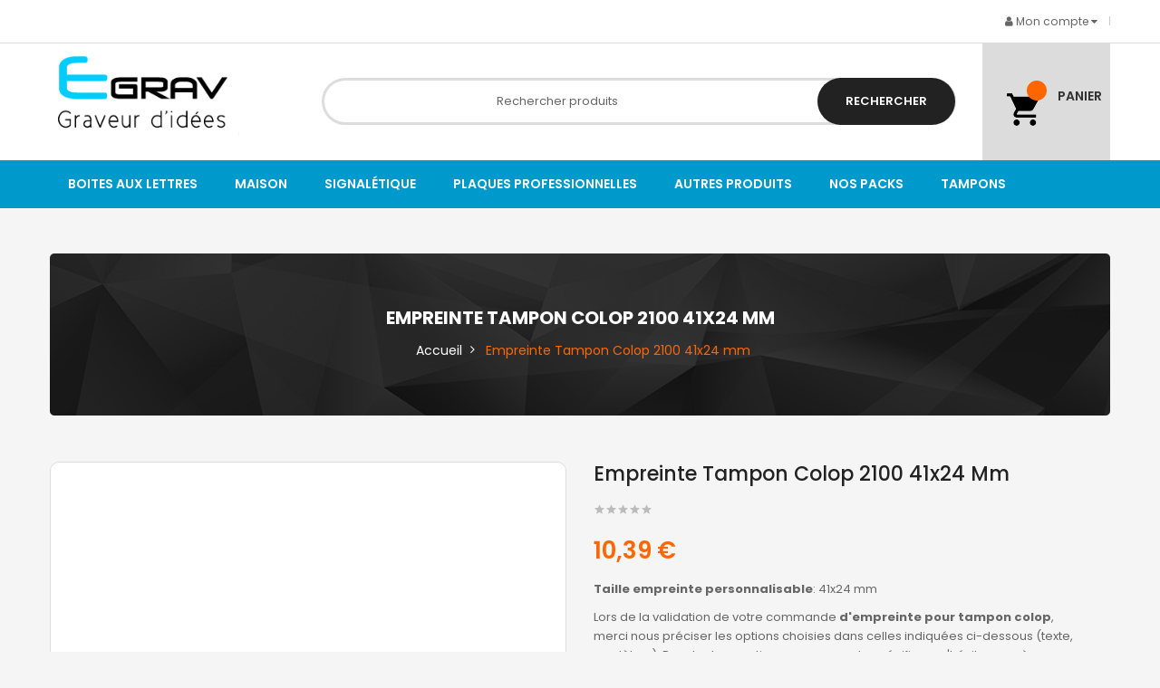

--- FILE ---
content_type: text/html; charset=UTF-8
request_url: https://www.e-grav.com/empreinte-tampons-colop-2100.html
body_size: 26087
content:
<!doctype html>
<html lang="fr">
    <head prefix="og: http://ogp.me/ns# fb: http://ogp.me/ns/fb# product: http://ogp.me/ns/product#">
        <script>
    var require = {
        "baseUrl": "https://www.e-grav.com/pub/static/version1581947056/frontend/Egrav/default/fr_FR"
    };
</script>
        <meta charset="utf-8"/>
<meta name="description" content="Empreinte Tampon Encreur Automatique Pro 2100 personnalisable en ligne, Livraison gratuite sous 24H, gravure professionnelle laser,prix discount"/>
<meta name="keywords" content="tampon,tampons,cachet,pro,colop,tampons encreur,tampon encreurs,encreur,tampon encreur,tampons encreurs,trodat printy,tampon personnalisé,tampon commercial,tampon encreur personnalisé,tampons encreurs personnalisés,tampon encreur personnalisable,tampon gratuit,tampon encre,tampon trodat,tampon entreprise,encreur tampon,cachets,tampons personnalisés,tampon personnalisable,tampons entreprise,trodat tampon,tampons trodat,mini tampon,creer tampon,créer un tampon,tampons encre,encre,tampon,encreurs,tampon encreur pas cher,tampon encreur rond,tampon,tampon encreur logo,tampon encreur trodat,fabrication tampon encreur,tampon encreur entreprise,faire un tampon encreur,tampon dateur,mini tampon encreur,tampon encreur enfant,tampon professionnel,achat tampon encreur,tampon encreur mariage,tampon rond,tampon société,acheter tampon encreur,prix tampon encreur,fabrication tampon,tampon pas cher,tampon automatique,tampon encreur discount,Empreinte Tampon COLOP 2100"/>
<meta name="robots" content="INDEX,FOLLOW"/>
<meta name="title" content="Empreinte Tampon Colop 2100 , Livraison gratuite"/>
<meta name="viewport" content="width=device-width, initial-scale=1"/>
<meta http-equiv="X-UA-Compatible" content="IE=edge"/>
<title>Empreinte Tampon Colop 2100 , Livraison gratuite</title>
<link  rel="stylesheet" type="text/css"  media="all" href="https://www.e-grav.com/pub/static/version1581947056/_cache/merged/1b7ef2c7f83c1fb72bbb72866c0f64a9.min.css" />
<link  rel="stylesheet" type="text/css"  media="screen and (min-width: 768px)" href="https://www.e-grav.com/pub/static/version1581947056/frontend/Egrav/default/fr_FR/css/styles-l.min.css" />
<link  rel="stylesheet" type="text/css"  media="print" href="https://www.e-grav.com/pub/static/version1581947056/frontend/Egrav/default/fr_FR/css/print.min.css" />
<link  rel="stylesheet" type="text/css"  media="all" href="https://www.e-grav.com/pub/static/version1581947056/_cache/merged/644a8f81aec862a3e7d38077e713f04d.min.css" />
<script  type="text/javascript"  src="https://www.e-grav.com/pub/static/version1581947056/_cache/merged/d1103ed625fd9d5f37fb12fc6fb86e41.min.js"></script>
<link  rel="canonical" href="https://www.e-grav.com/empreinte-tampons-colop-2100.html" />
<link  rel="icon" type="image/x-icon" href="https://www.e-grav.com/pub/media/favicon/stores/1/favicon.png" />
<link  rel="shortcut icon" type="image/x-icon" href="https://www.e-grav.com/pub/media/favicon/stores/1/favicon.png" />
        <link rel="stylesheet" type="text/css" media="all"
      href="//maxcdn.bootstrapcdn.com/font-awesome/latest/css/font-awesome.min.css"/>
<link rel='stylesheet' type='text/css' href='//fonts.googleapis.com/css?family=Poppins:300,400,500,600,700' />
<link  rel="stylesheet" type="text/css"  media="all" href="https://www.e-grav.com/pub/static/version1581947056/frontend/Sm/clickboom/fr_FR/css/config_1.css" />

<!--CUSTOM CSS-->
<style>
	.cms-egrav-homepage h1 {color: #666;margin-top: 20px;text-align: center;margin-bottom: -30px;}
.cms-egrav-homepage .page-title:before {height:0px;}
.header-style-2 .header-middle .logo-header .logo-wrapper .logo-content {padding:0px}
.header-style-2 .header-bottom {
    background-color: #0099cc;
}
.bottom-action{display:none}
.header-style-2  .header-middle{background: #fff;}
.custom-link-deal {display:none;}
#header-social {display:none;}
.header-top .wishlist {display:none;}
.menu-wishlist {display: none;}
.sm-basic-products .tocart {display:none;}
.category-product .tocart {display:none;}
.block-compare {display: none;}
.sku {display: none;}
.type {display: none;}
.socials-wrap {display: none;}
.secondary-addto-links {display: none;}
#top-cart-btn-checkout {cursor:pointer;}
#searchbox_mini_form select {display:none;}
.actions-primary {display:none;}
.upsell-wrapper button {display:none;}
.related-wrapper button {display:none;}
#label_method_freeshipping_freeshipping {display:none;}
#block-discount button {color: #ffffff;}
.racc {font-size: 1.6em;margin-bottom: 10px;color:#FF9900;}
.product-info-secondary {background-color: #fff;border-radius: 10px;}
.product-info-secondary p {padding-left: 10px;}
.label {margin: 5px;}
.color-list2 {width: 50%;float: left;}</style>

<!--CUSTOM JS-->

<script>
	require(['jquery'], function ($) {
		$('body').addClass("home-1-style");
			});

</script>

<!--LISTING CONFIG-->
<style>

{
	font-family:Aclonica;
}
	
@media (min-width: 1200px) {


	/*==1 COLUMN==*/
	
	.col1-layout .category-product.products-grid .item{
		width: 25%;
	}
	
	.col1-layout .category-product.products-grid .item:nth-child(4n+1){
		clear:both;
	}
	
	/*==2 COLUMNS==*/
	
	.col2-layout .category-product.products-grid .item{
		width: 33.333333333333%;
	}
	
	.col2-layout .category-product.products-grid .item:nth-child(3n+1){
		clear:both;
	}

	/*==3 COLUMNS==*/
	
	.col3-layout .category-product.products-grid .item{
		width: 50%;
	}
	
	.col3-layout .category-product.products-grid .item:nth-child(2n+1){
		clear:both;
	}
}

@media (min-width: 992px) and (max-width: 1199px) {

	/*==1 COLUMN==*/
	
	.col1-layout .category-product.products-grid .item{
		width: 25%;
	}
	
	.col1-layout .category-product.products-grid .item:nth-child(4n+1){
		clear:both;
	}

	/*==2 COLUMNS==*/
	
	.col2-layout .category-product.products-grid .item{
		width: 33.333333333333%;
	}
	
	.col2-layout .category-product.products-grid .item:nth-child(3n+1){
		clear:both;
	}

	/*==3 COLUMNS==*/
	
	.col3-layout .category-product.products-grid .item{
		width: 100%;
	}
	
	.col3-layout .category-product.products-grid .item:nth-child(1n+1){
		clear:both;
	}
}

@media (min-width: 768px) and (max-width: 991px) {

	/*==1 COLUMN==*/
	
	.col1-layout .category-product.products-grid .item{
		width: 33.333333333333%;
	}
	
	.col1-layout .category-product.products-grid .item:nth-child(3n+1){
		clear:both;
	}

	/*==2 COLUMNS==*/
	
	.col2-layout .category-product.products-grid .item{
		width: 33.333333333333%;
	}
	
	.col2-layout .category-product.products-grid .item:nth-child(3n+1){
		clear:both;
	}

	/*==3 COLUMNS==*/
	
	.col3-layout .category-product.products-grid .item{
		width: 100%;
	}
	
	.col3-layout .category-product.products-grid .item:nth-child(1n+1){
		clear:both;
	}
}

@media (min-width: 481px) and (max-width: 767px) {

	/*==1 COLUMN==*/
	
	.col1-layout .category-product.products-grid .item{
		width: 50%;
	}
	
	.col1-layout .category-product.products-grid .item:nth-child(2n+1){
		clear:both;
	}

	/*==2 COLUMNS==*/
	
	.col2-layout .category-product.products-grid .item{
		width: 50%;
	}
	
	.col2-layout .category-product.products-grid .item:nth-child(2n+1){
		clear:both;
	}

	/*==3 COLUMNS==*/
	
	.col3-layout .category-product.products-grid .item{
		width: 100%;
	}
	
	.col3-layout .category-product.products-grid .item:nth-child(1n+1){
		clear:both;
	}
}

@media (max-width: 480px) {

	/*==1 COLUMN==*/
	
	.col1-layout .category-product.products-grid .item{
		width: 100%;
	}
	
	.col1-layout .category-product.products-grid .item:nth-child(1n+1){
		clear:both;
	}

	/*==2 COLUMNS==*/
	
	.col2-layout .category-product.products-grid .item{
		width: 100%;
	}
	
	.col2-layout .category-product.products-grid .item:nth-child(1n+1){
		clear:both;
	}

	/*==3 COLUMNS==*/
	
	.col3-layout .category-product.products-grid .item{
		width: 100%;
	}
	
	.col3-layout .category-product.products-grid .item:nth-child(1n+1){
		clear:both;
	}
}

</style>

<script type="text/javascript">
	require([
		'jquery',
		'jquerybootstrap',
		'owlcarousel',
		'jquerycookie',
		'jqueryfancyboxpack',
		'easyResponsiveTabs',
		'slick',
		'yttheme',
		'domReady!'
	], function ($) {

	});
	</script>
<script type="text/javascript">
//<![CDATA[
	var enable_ajax_cart = 1;
	var enable_ajax_compare = 1;
	var enable_ajax_wishlist = 1;
	var smcartpro_effect = 'hover';
	var cartpro_baseurl = 'https://www.e-grav.com/';
	var isLoggedIn = 0;
	var is_page_wishlist = 0;
	var currencyCode = '€';
	var confirm_countdown_number = 5;
	
	function loadaJax(){
		if(enable_ajax_compare && enable_ajax_compare == 1)
			_eventCompare();
	
		if(enable_ajax_wishlist && enable_ajax_wishlist == 1)				
			_eventWishlist();
	
		if(enable_ajax_cart && enable_ajax_cart == 1)
			_eventCart();
		if(smcartpro_effect && smcartpro_effect == 'hover')
			_hoverCart();
	}
	
	function _resetModal(){	
		var $ = (typeof $ !== 'undefined') ? $ : jQuery.noConflict();
		$('.cpmodal-iframe').empty();
		$('.cpmodal-message').empty();
		$('.cpmodal-viewcart').addClass('cartpro-hidden');
		$('.cartpro-wishlist').addClass('cartpro-hidden');	
		$('.cartpro-compare').addClass('cartpro-hidden');
		$('.cartpro-time').addClass('cartpro-hidden');	
	}
	
	function _hoverCart(){
		var $ = (typeof $ !== 'undefined') ? $ : jQuery.noConflict();
		$( ".minicart-wrapper" ).click(function() {
		  //return false;
		});			
		$( ".minicart-wrapper" )
		  .mouseover(function() {
			$(this).addClass('active');
			$('.showcart',this).addClass('active');
			$('.ui-widget-content',this).show();
		  })
		  .mouseout(function() {
			$(this).removeClass('active');
			$('.showcart',this).removeClass('active');
			$('.ui-widget-content',this).hide();
		});
	}
	
	function _eventCart(){
		var $ = (typeof $ !== 'undefined') ? $ : jQuery.noConflict();
		$(".action.tocart").removeAttr("data-mage-init");
		$(".action.tocart").unbind('click').click(function(e) {
		   if(typeof $("#cartpro_modal form[id^=product_addtocart_form_]") !== 'undefined' && $("#cartpro_modal form[id^=product_addtocart_form_]").length){
				$('#cartpro_modal form[id^=product_addtocart_form_]').mage('validation', {
					radioCheckboxClosest: '.nested',
					submitHandler: function (form) {
						var widget = $(form).catalogAddToCart({
							bindSubmit: false
						});
						widget.catalogAddToCart('submitForm', $(form));
						return false;
					}
				});				   
		   }else if ($(this).parents('#product_addtocart_form').length){
			   
		   }else{
				e.preventDefault();
				_addCart($(this));
				return false;				   
		   }
		});				
	}
	
	function _eventCompare(){
		var $ = (typeof $ !== 'undefined') ? $ : jQuery.noConflict();
		$(".action.tocompare").unbind('click').click(function(e) {				   
			e.preventDefault();				
			_addCompare($(this));
			return false;
		});		

		$("#product-comparison .action.delete").unbind('click').click(function(e) {	
			e.preventDefault();
			_removeCompare($(this));
			return false;
		});				
	}		
	
	
	function _removeCompare(_e){
			var $ = (typeof $ !== 'undefined') ? $ : jQuery.noConflict();
			$("#cartpro_process").addClass('cartpro-show');
			var post = $(_e).data('post');
			$.ajax({
				url: 'https://www.e-grav.com/cartpro/compare/remove',
				data : post.data,
				type:'POST',
				dataType:'json',
				success:function(json){
					if (typeof json.items_markup !== 'undefined'){
						if(json.items_markup.success == 1){
							var message = json.items_markup.message;
							var block_compare = json.items_markup.block_compare;
							$('.cpmodal-message').replaceWith(message);
							$('#product-comparison').replaceWith(block_compare);
							loadaJax();							
						}
					}
					$("#cartpro_process").removeClass('cartpro-show');
				}
			});			
	}
	
	function _addCompare(_e){
			var $ = (typeof $ !== 'undefined') ? $ : jQuery.noConflict();
			_resetModal();
			$("#cartpro_process").addClass('cartpro-show');	
			$('html').addClass('cartpro-block');	
			var post = $(_e).data('post');
			var params = {};
			params = post.data;
			params.form_key = $('input[name=form_key]').val();
			$.ajax({
				url: 'https://www.e-grav.com/cartpro/compare/add',
				data : params,
				type:'POST',
				dataType:'json',
				success:function(json){
					if (typeof json.items_markup !== 'undefined'){
						if(json.items_markup.success == 1){
							var message = json.items_markup.message;
							var nb_items = json.items_markup.nb_items;
							var catalog_compare_sidebar = json.items_markup.catalog_compare_sidebar;
							$('.cpmodal-message').html(message);
							$('.compare .counter.qty').html(nb_items+' Items');
							$('.sidebar.sidebar-additional block.block-compare').replaceWith(catalog_compare_sidebar);
						}
					}
					$("#cartpro_process").removeClass('cartpro-show');
					$("#cartpro_modal").addClass('cartpro-show');
					
					$('.cartpro-compare').removeClass('cartpro-hidden');
					$('.cartpro-time').removeClass('cartpro-hidden');
					start_time(confirm_countdown_number);
				}
			});	
		return true;		
	}
	
	function _addCart(_e){
		var $ = (typeof $ !== 'undefined') ? $ : jQuery.noConflict();
		_resetModal();				
		$("#cartpro_process").addClass('cartpro-show');
		$('html').addClass('cartpro-block');	
		var action = '';
		if($(_e).data('post')){
			 action = $(_e).data('post').action;	
		}else{
			 action = $(_e).closest('form').attr('action');
		}
		
		var params = {};
		if($('body').hasClass('catalog-product-compare-index')){
			params.product = $(_e).closest('.product.info').find('.price-final_price').data('product-id'); 
		}else{
			if($(_e).data('post'))
				params = $(_e).data('post').data;	
			else if($(_e).closest('form').length)
				params = $(_e).closest('form').serializeArray();
			else 
				params.product = $(_e).closest('.product-item-info').find('.price-box').data('product-id'); 
		}
		params.form_key = $('input[name=form_key]').val();
		if(!params.product)
			params.product = $(_e).closest('.product-item-info').find('.price-box').data('product-id'); 
		$.ajax({
			url: 'https://www.e-grav.com/cartpro/cart/add',
			data : params,
			type: 'post',
			dataType: 'json',
			success:function(json){
				if(typeof json.items_markup.success !== 'undefined' && json.items_markup.success){
					$.ajax({
						url: 'https://www.e-grav.com/cartpro/product/view',
						data : params,
						type: 'post',
						dataType: 'json',
						success:function(json){
							if(json.items_markup){										
								$('.cpmodal-iframe').html(json.items_markup);
								$('.cpmodal-message').html(json.name_product);
								$("#cartpro_process").removeClass('cartpro-show');
								$("#cartpro_modal").addClass('cartpro-show');
								$('html').addClass('cartpro-block');
								loadaJax();
							}	
						}
					});									
				}else{
					$.ajax({
						url: action,
						data : params,
						type: 'post',
						dataType: 'json',
						success:function(json){
							$("#cartpro_process").removeClass('cartpro-show');	
							$("html").removeClass('cartpro-block');
						}
					});					
				}
			}
		});	
		return false;					
	}
	
	
	function _eventWishlist(){	
		var $ = (typeof $ !== 'undefined') ? $ : jQuery.noConflict();	
			$(".action.towishlist").unbind('click').click(function(e) {	
				e.preventDefault();							
				if(isLoggedIn){	
					_addWishlist($(this));
					return false;
				}else{
					var check =  confirm('You must login first !');
					if(check == true){
						return true;
					} else {
						return false;
					}
				}	
			});	

		$("#wishlist-view-form .btn-remove.delete").click(function(e) {
			$("#cartpro_process").addClass('cartpro-show');	
			e.preventDefault();
			var post = $(this).data('post-remove');
			$.ajax({
				url: 'https://www.e-grav.com/cartpro/wishlist/remove',
				data : post.data,
				dataType:'json',
				success:function(json){
					if (typeof json.items_markup !== 'undefined'){
						if(json.items_markup.success == 1){
							var message = json.items_markup.message;
							var block_wishlist = json.items_markup.block_wishlist;
							$('#wishlist-view-form').replaceWith(block_wishlist);
							$('.cpmodal-message').replaceWith(message);
							loadaJax();							
						}
					}
					$("#cartpro_process").removeClass('cartpro-show');
				}
			});
			return false;
		});	
		
	}
	
	function _addWishlist(_e){
		var $ = (typeof $ !== 'undefined') ? $ : jQuery.noConflict();
		_resetModal();
		$("#cartpro_process").addClass('cartpro-show');		
		var post = $(_e).data('post');
		$.ajax({
			url: 'https://www.e-grav.com/cartpro/wishlist/add',
			data : post.data,
			dataType:'json',
			success:function(json){
				if (typeof json.items_markup !== 'undefined'){
					if(json.items_markup.success == 1){
						var message = json.items_markup.message;
						var nb_items = json.items_markup.nb_items;
						$('.cpmodal-message').html(message);
					}
				}
				$("#cartpro_process").removeClass('cartpro-show');
				$("#cartpro_modal").addClass('cartpro-show');
				$('.cartpro-wishlist').removeClass('cartpro-hidden');
				$('.cartpro-time').removeClass('cartpro-hidden');
				start_time(confirm_countdown_number);
			}
		});	
		return false;			
	}		
	
	function start_time(timer){
		var $ = (typeof $ !== 'undefined') ? $ : jQuery.noConflict();
		if (timer == 0){
	      	clearTimeout(timeout);
			$("#cartpro_modal").removeClass('cartpro-show');
			$("html").removeClass('cartpro-block');
			 _resetModal();
			return false;
	    }
		timeout = setTimeout(function(){
			timer--;
			$(".cpmodal-time").html(timer+' s');
			start_time(timer);
	  	}, 1000);
	}	
//]]>    
</script>

<script type="text/javascript">
	require([
		"jquery",
		"jquery/ui",
		"accordion",
		"mage/collapsible",
		"mage/redirect-url",
        "Magento_Catalog/product/view/validation",
        "Magento_Catalog/js/catalog-add-to-cart"		
	], function ($) {			
		$(document).ready(function($){	
			loadaJax();
			$(".cp-close").click(function(e) {
				$("#cartpro_modal").removeClass('cartpro-show');
				$('html').removeClass('cartpro-block');
				 _resetModal();
			});		
		});		
	});
</script>

<meta property="og:type" content="og:product" />
<meta property="og:title" content="Empreinte Tampon Colop 2100 41x24 mm" />
<meta property="og:image" content="https://www.e-grav.com/pub/media/catalog/product/cache/image/300x300/beff4985b56e3afdbeabfc89641a4582/e/m/empreinte-colop-2100.jpg" />
<meta property="og:description" content="&lt;p&gt;&lt;strong&gt;Taille empreinte personnalisable&lt;/strong&gt;: 41x24 mm&lt;/p&gt;
&lt;p&gt;Lors de la validation de votre commande&lt;strong&gt; d&#039;empreinte pour tampon colop&lt;/strong&gt;, merci nous pr&eacute;ciser les options choisies dans celles indiqu&eacute;es ci-dessous (texte, mod&egrave;le,...). Pour toute question ou commande sp&eacute;cifique, n&#039;h&eacute;sitez pas &agrave; nous contacter par mail sur &lt;a href=&quot;mailto:contact@e-grav.com&quot;&gt;contact@e-grav.com&lt;/a&gt;&lt;/p&gt;

&lt;h2&gt; &gt; &lt;a href=&quot;#Ancre&quot;&gt;Je personnalise mon empreinte de tampon Colop 2100&lt;/a&gt;&lt;/h2&gt;


" />
<meta property="og:url" content="https://www.e-grav.com/empreinte-tampons-colop-2100.html" />
    <meta property="product:price:amount" content="10.39"/>
    <meta property="product:price:currency" content="EUR"/>
    </head>
    <body data-container="body" data-mage-init='{"loaderAjax": {}, "loader": { "icon": "https://www.e-grav.com/pub/static/version1581947056/frontend/Egrav/default/fr_FR/images/loader-2.gif"}}' itemtype="http://schema.org/Product" itemscope="itemscope" class="catalog-product-view product-empreinte-tampons-colop-2100 page-layout-1column">
        
<script>
    try {
        if (!window.localStorage || !window.sessionStorage) {
            throw new Error();
        }

        localStorage.setItem('storage_test', 1);
        localStorage.removeItem('storage_test');
    } catch(e) {
        (function () {
            var Storage = function (type) {
                    var data;

                    function createCookie(name, value, days) {
                        var date, expires;

                        if (days) {
                            date = new Date();
                            date.setTime(date.getTime()+(days * 24 * 60 * 60 * 1000));
                            expires = '; expires=' + date.toGMTString();
                        } else {
                            expires = '';
                        }
                        document.cookie = name + '=' + value+expires+'; path=/';
                    }

                    function readCookie(name) {
                        var nameEQ = name + '=',
                            ca = document.cookie.split(';'),
                            i = 0,
                            c;

                        for (i=0; i < ca.length; i++) {
                            c = ca[i];

                            while (c.charAt(0) === ' ') {
                                c = c.substring(1,c.length);
                            }

                            if (c.indexOf(nameEQ) === 0) {
                                return c.substring(nameEQ.length, c.length);
                            }
                        }

                        return null;
                    }

                    function setData(data) {
                        data = encodeURIComponent(JSON.stringify(data));
                        createCookie(type === 'session' ? getSessionName() : 'localStorage', data, 365);
                    }

                    function clearData() {
                        createCookie(type === 'session' ? getSessionName() : 'localStorage', '', 365);
                    }

                    function getData() {
                        var data = type === 'session' ? readCookie(getSessionName()) : readCookie('localStorage');

                        return data ? JSON.parse(decodeURIComponent(data)) : {};
                    }

                    function getSessionName() {
                        if (!window.name) {
                            window.name = new Date().getTime();
                        }

                        return 'sessionStorage' + window.name;
                    }

                    data = getData();

                    return {
                        length: 0,
                        clear: function () {
                            data = {};
                            this.length = 0;
                            clearData();
                        },

                        getItem: function (key) {
                            return data[key] === undefined ? null : data[key];
                        },

                        key: function (i) {
                            var ctr = 0,
                                k;

                            for (k in data) {
                                if (ctr.toString() === i.toString()) {
                                    return k;
                                } else {
                                    ctr++
                                }
                            }

                            return null;
                        },

                        removeItem: function (key) {
                            delete data[key];
                            this.length--;
                            setData(data);
                        },

                        setItem: function (key, value) {
                            data[key] = value.toString();
                            this.length++;
                            setData(data);
                        }
                    };
                };

            window.localStorage.__proto__ = window.localStorage = new Storage('local');
            window.sessionStorage.__proto__ = window.sessionStorag = new Storage('session');
        })();
    }
</script>    <script>
        require.config({
            deps: [
                'jquery',
                'mage/translate',
                'jquery/jquery-storageapi'
            ],
            callback: function ($) {
                'use strict';

                var dependencies = [],
                    versionObj;

                $.initNamespaceStorage('mage-translation-storage');
                $.initNamespaceStorage('mage-translation-file-version');
                versionObj = $.localStorage.get('mage-translation-file-version');

                if (versionObj.version !== 'f2fbb5ceb81d529c8be15246e99e41000e002f9c') {
                    dependencies.push(
                        'text!js-translation.json'
                    );

                }

                require.config({
                    deps: dependencies,
                    callback: function (string) {
                        if (typeof string === 'string') {
                            $.mage.translate.add(JSON.parse(string));
                            $.localStorage.set('mage-translation-storage', string);
                            $.localStorage.set(
                                'mage-translation-file-version',
                                {
                                    version: 'f2fbb5ceb81d529c8be15246e99e41000e002f9c'
                                }
                            );
                        } else {
                            $.mage.translate.add($.localStorage.get('mage-translation-storage'));
                        }
                    }
                });
            }
        });
    </script>

<script type="text/x-magento-init">
    {
        "*": {
            "mage/cookies": {
                "expires": null,
                "path": "/",
                "domain": ".www.e-grav.com",
                "secure": false,
                "lifetime": "3600"
            }
        }
    }
</script>
    <noscript>
        <div class="message global noscript">
            <div class="content">
                <p>
                    <strong>Javascript est désactivé dans votre navigateur.</strong>
                    <span>Pour une meilleure expérience sur notre site, assurez-vous d’activer JavaScript dans votre navigateur.</span>
                </p>
            </div>
        </div>
    </noscript>
            <noscript>
        <iframe src="//www.googletagmanager.com/ns.html?id=GTM-5GVMVK6" height="0" width="0" style="display:none;visibility:hidden"></iframe>
    </noscript>
        <script>
                            dataLayer = [{"customerLoggedIn":0,"customerId":0,"customerGroupId":"0","customerGroupCode":"NOT LOGGED IN","productId":"172","productName":"Empreinte Tampon Colop 2100 41x24 mm","productSku":"142","productPrice":"10.3900","pageType":"catalog\/product\/view","customer_email":null,"estimated_delivery_date":"2026-01-25"}];
                                                                                        (function (w, d, s, l, i) {
            w[l] = w[l] || [];
            w[l].push({'gtm.start': new Date().getTime(), event: 'gtm.js'});
            var f = d.getElementsByTagName(s)[0], j = d.createElement(s), dl = l != 'dataLayer' ? '&l=' + l : '';
            j.async = true;
            j.src = '//www.googletagmanager.com/gtm.js?id=' + i + dl;
            f.parentNode.insertBefore(j, f);
        })(window, document, 'script', 'dataLayer', 'GTM-5GVMVK6');
    </script>
<div class="page-wrapper"><div class="header-container header-style-2">
	<div class="header-top">
		<div class="container">
			<div class="row">
				<div class="col-lg-6 col-md-5 col-sm-6 ">
									</div>
				
				<div class="col-lg-6 col-md-6 col-sm-6 header-top-links language-currency-top">
										
										<div class="language-wrapper">
</div>					<div class="link wishlist hidden-sm hidden-xs pull-right" data-bind="scope: 'wishlist'">
    <a class="my-wishlist" href="https://www.e-grav.com/wishlist/">
        <span class="fa fa fa-heart"></span>
        <span class="text">My Wishlist</span>
        <span data-bind="text: wishlist().counter" class="counter qty"></span>
    
    </a>
</div>
 <script type="text/x-magento-init">
    {
        "*": {
            "Magento_Ui/js/core/app": {
                "components": {
                    "wishlist": {
                        "component": "Magento_Wishlist/js/view/wishlist"
                    }
                }
            }
        }
    }

</script>
					<div class="my-account pull-right"><i class="fa fa-user"></i> <span>Mon compte</span> <i class="fa fa-caret-down"></i>
						<div class="dropdown">
							<ul id="menu-my-account" class="menu mage-dropdown-dialog">
																		<li class="menu-login"><a  class="popup-login" data-toggle="modal" data-target="#modal-login" title="Se connecter">Se connecter</a></li>										
																		<li class="menu-wishlist"><a class="item-link" title="Liste d’envies" href="https://www.e-grav.com/wishlist/">Liste d’envies</a></li>
								<li class="menu-my-cart"><a class="item-link" title="Mon panier"  href="https://www.e-grav.com/checkout/cart/">Mon panier </a></li>
								<li class="menu-my-account"><a class="item-link" title="Mon compte"  href="https://www.e-grav.com/customer/account/login/">Mon compte</a></li>
								<li class="menu-checkout"><a class="item-link" title="Commander"  href="https://www.e-grav.com/checkout/"> Commander</a></li>
							</ul>
						</div>
					</div>
				</div>
			</div>
		</div>
	</div>

	<div class="header-middle">
		<div class="container">
			<div class="row">
				<div class="col-lg-3 col-md-3 logo-header">
					<div class="logo-wrapper"><div class="logo-content">
    <strong class="logo">
		<a class="logo" href="https://www.e-grav.com/" title="E-grav - Graveur d'idées">
			<img src="https://www.e-grav.com/pub/media/logo/stores/1/logoegrav.png"
				 alt="E-grav - Graveur d'idées"
				 width="209"				 height="45"			/>

		</a>
	</strong>
</div>

</div>				</div>
				
				<div class="col-lg-9 col-md-9 header-middle-right">
					<div class="middle-right-content">
						<div class="searchbox-header">
							<div class="search-wrapper">
	<div id="sm_searchbox10976417531769114127" class="sm-searchbox">
		
		
		<div class="sm-searchbox-content">
			<form class="form minisearch" id="searchbox_mini_form" action="https://www.e-grav.com/catalogsearch/result/" method="get">
				<div class="field searchbox">
					<div class="control">
						<select class="cat searchbox-cat" name="cat">
							<option value="">All Categories</option>
															<option value="14"  >- - Plaques de boîtes aux lettres</option>
															<option value="15"  >- - Plaques de portes</option>
															<option value="17"  >- - Numéros de maison</option>
															<option value="19"  >- - Décoration</option>
															<option value="18"  >- - - - Plaques de rue</option>
															<option value="24"  >- - - - Chambre d'enfant</option>
															<option value="31"  >- - - - Décoration Intérieure</option>
															<option value="33"  >- - - - Plaques nom de maison</option>
															<option value="21"  >- - Signalétique</option>
															<option value="34"  >- - - - Plaques signalisation / Signalétique / Pictogrammes</option>
															<option value="35"  >- - - - Plaques de box de chevaux</option>
															<option value="36"  >- - - - Médailles pour animaux</option>
															<option value="37"  >- - - - Portes-clés / étiquettes de bagage / badges</option>
															<option value="42"  >- - - - Plaques souvenirs / Funéraire</option>
															<option value="22"  >- - Plaques professionnelles</option>
															<option value="23"  >- - Tampons</option>
															<option value="27"  >- - - - Timbre seul pour tampons</option>
															<option value="28"  >- - - - Recharges pour tampons</option>
															<option value="29"  >- - - - Tampons formules commerciales</option>
															<option value="30"  >- - - - Tampons encreurs</option>
															<option value="26"  >- - Sélection</option>
															<option value="49"  >- - Packs</option>
													</select>
						
						<input id="searchbox"
							   data-mage-init='{"quickSearch":{
									"formSelector":"#searchbox_mini_form",
									"url":"https://www.e-grav.com/search/ajax/suggest/",
									"destinationSelector":"#searchbox_autocomplete"}
							   }'
							   type="text"
							   name="q"

							   onfocus="if(this.value=='Rechercher produits') this.value='';" onblur="if(this.value=='') this.value='Rechercher produits';" value="Rechercher produits"
							   class="input-text input-searchbox"
							   maxlength="128"
							   role="combobox"
							   aria-haspopup="false"
							   aria-expanded="true"
							   aria-autocomplete="both"
							   autocomplete="off"/>
						<div id="searchbox_autocomplete" class="search-autocomplete"></div>
												
					</div>
				</div>
				<div class="actions">
					<button type="submit" title="Rechercher" class="btn-searchbox">
						<span>Rechercher</span>
					</button>
				</div>
			</form>
		</div>
		
					<div class="sm-searchbox-popular">
				<div class="sm-searchbox-popular-title">Top Search:</div>
				<div class="sm-searchbox-keyword">
						<ul class="sm-searchbox-keyword-list">
					<li><a href="https://www.e-grav.com/catalogsearch/result/?q=lettre+creuse">lettre creuse</a></li>
					<li><a href="https://www.e-grav.com/catalogsearch/result/?q=plaque+en+laiton">plaque en laiton</a></li>
					<li><a href="https://www.e-grav.com/catalogsearch/result/?q=plaque+m%C3%A9tal">plaque métal</a></li>
					<li><a href="https://www.e-grav.com/catalogsearch/result/?q=plaque+prive">plaque prive</a></li>
					<li><a href="https://www.e-grav.com/catalogsearch/result/?q=Tampon+Colop+Printer+P60+76x37+mm">Tampon Colop Printer P60 76x37 mm</a></li>
		
			</ul>
				</div>
			</div>
				
			</div>


<script type="text/javascript">
	require(["jquery", "mage/template"], function() {
		//<![CDATA[
		jQuery(document).ready(function ($) {
			var searchbox = $('#sm_searchbox10976417531769114127');
			var firt_load = 5;

			clickMore($('.sm-searchbox-more', searchbox));
			function clickMore(more)
			{
				more.click(function () {
					var that = $(this);
					var sb_ajaxurl = that.attr('data-ajaxmore');
					var count = that.attr('data-count');
					count = parseInt(count);
					if (firt_load >= count) {
						count = count + parseInt(firt_load);
					}
					$.ajax({
						type: 'POST',
						url: sb_ajaxurl,
						data: {
							is_ajax: 1,
							count_term: count
						},
						success: function (data) {
							$('.sm-searchbox-keyword', searchbox).html(data.htm);
							clickMore($('a.sm-searchbox-more',searchbox));
							$('a.sm-searchbox-more', searchbox).attr({
								'data-count': count + parseInt(firt_load)
							});
						},
						dataType: 'json'
					});
				});
			}
		});
		//]]>
	});
</script></div>						</div>
						
						<div class="minicart-header">
							<div class="minicart-content">
								<div class="cart-wrapper">
<div data-block="minicart" class="minicart-wrapper">
    <a class="action showcart" href="https://www.e-grav.com/checkout/cart/"
       data-bind="scope: 'minicart_content'">
        <span class="text"><span class="df-text">Panier</span><span class="hidden">My Cart - </span></span>
        <span class="counter qty empty"
              data-bind="css: { empty: !!getCartParam('summary_count') == false }, blockLoader: isLoading">
            <span class="counter-number"><!-- ko text: getCartParam('summary_count') --><!-- /ko --></span>
            <span class="counter-label">
			<!-- ko if: getCartParam('summary_count') -->
                <!-- ko text: getCartParam('summary_count') --><!-- /ko -->
                <!-- ko i18n: 'items' --><!-- /ko -->
            <!-- /ko -->
			
			<!-- ko if: getCartParam('summary_count') == 0 -->
                <!-- ko i18n: '0 item' --><!-- /ko -->
            <!-- /ko -->
            </span>
			
			<span class="price-minicart">
				
					<!-- ko foreach: getRegion('subtotalContainer') -->
						<!-- ko template: getTemplate() --><!-- /ko -->
					<!-- /ko -->
				
			</span>
        </span>
    </a>
            <div class="block block-minicart empty"
             data-role="dropdownDialog"
             data-mage-init='{"dropdownDialog":{
                "appendTo":"[data-block=minicart]",
                "triggerTarget":".showcart",
                "timeout": "2000",
                "closeOnMouseLeave": false,
                "closeOnEscape": true,
                "triggerClass":"active",
                "parentClass":"active",
                "buttons":[]}}'>
            <div id="minicart-content-wrapper" data-bind="scope: 'minicart_content'">
                <!-- ko template: getTemplate() --><!-- /ko -->
            </div>
                    </div>
        <script>
        window.checkout = {"shoppingCartUrl":"https:\/\/www.e-grav.com\/checkout\/cart\/","checkoutUrl":"https:\/\/www.e-grav.com\/checkout\/","updateItemQtyUrl":"https:\/\/www.e-grav.com\/checkout\/sidebar\/updateItemQty\/","removeItemUrl":"https:\/\/www.e-grav.com\/checkout\/sidebar\/removeItem\/","imageTemplate":"Magento_Catalog\/product\/image_with_borders","baseUrl":"https:\/\/www.e-grav.com\/","minicartMaxItemsVisible":5,"websiteId":"1","maxItemsToDisplay":10,"customerLoginUrl":"https:\/\/www.e-grav.com\/customer\/account\/login\/","isRedirectRequired":false,"autocomplete":"off","captcha":{"user_login":{"isCaseSensitive":false,"imageHeight":50,"imageSrc":"","refreshUrl":"https:\/\/www.e-grav.com\/captcha\/refresh\/","isRequired":false},"guest_checkout":{"isCaseSensitive":false,"imageHeight":50,"imageSrc":"","refreshUrl":"https:\/\/www.e-grav.com\/captcha\/refresh\/","isRequired":false}}};
    </script>
    <script type="text/x-magento-init">
    {
        "[data-block='minicart']": {
            "Magento_Ui/js/core/app": {"components":{"minicart_content":{"children":{"subtotal.container":{"children":{"subtotal":{"children":{"subtotal.totals":{"config":{"display_cart_subtotal_incl_tax":1,"display_cart_subtotal_excl_tax":0,"template":"Magento_Tax\/checkout\/minicart\/subtotal\/totals"},"children":{"subtotal.totals.msrp":{"component":"Magento_Msrp\/js\/view\/checkout\/minicart\/subtotal\/totals","config":{"displayArea":"minicart-subtotal-hidden","template":"Magento_Msrp\/checkout\/minicart\/subtotal\/totals"}}},"component":"Magento_Tax\/js\/view\/checkout\/minicart\/subtotal\/totals"}},"component":"uiComponent","config":{"template":"Magento_Checkout\/minicart\/subtotal"}}},"component":"uiComponent","config":{"displayArea":"subtotalContainer"}},"item.renderer":{"component":"uiComponent","config":{"displayArea":"defaultRenderer","template":"Magento_Checkout\/minicart\/item\/default"},"children":{"item.image":{"component":"Magento_Catalog\/js\/view\/image","config":{"template":"Magento_Catalog\/product\/image","displayArea":"itemImage"}},"checkout.cart.item.price.sidebar":{"component":"uiComponent","config":{"template":"Magento_Checkout\/minicart\/item\/price","displayArea":"priceSidebar"}}}},"extra_info":{"component":"uiComponent","config":{"displayArea":"extraInfo"}},"promotion":{"component":"uiComponent","config":{"displayArea":"promotion"}}},"config":{"itemRenderer":{"default":"defaultRenderer","simple":"defaultRenderer","virtual":"defaultRenderer"},"template":"Magento_Checkout\/minicart\/content"},"component":"Magento_Checkout\/js\/view\/minicart"}},"types":[]}        },
        "*": {
            "Magento_Ui/js/block-loader": "https://www.e-grav.com/pub/static/version1581947056/frontend/Egrav/default/fr_FR/images/loader-1.gif"
        }
    }
    </script>
</div>


</div>							</div>
						</div>
					</div>
				</div>
			</div>
		</div>
	</div>
	
	<div class="header-bottom">
		<div class="container">
		<div class="main-megamenu">
			<div class="row">	
				<div class="col-md-12 col-sm-6 col-xs-12">
					<div>			<nav class="sm_megamenu_wrapper_horizontal_menu sambar" id="sm_megamenu_menu697288c2886dd" data-sam="10865407821769113794">
		<div class="sambar-inner">
					<span class="btn-sambar" data-sapi="collapse" data-href="#sm_megamenu_menu697288c2886dd">
						<span class="icon-bar"></span>
						<span class="icon-bar"></span>
						<span class="icon-bar"></span>
					</span>
			<ul class="sm-megamenu-hover sm_megamenu_menu sm_megamenu_menu_black" data-jsapi="on">
		
														<li class="other-toggle 							sm_megamenu_lv1 sm_megamenu_drop parent    ">
						<a class="sm_megamenu_head sm_megamenu_drop " href="https://www.e-grav.com/gravures-plaques-boites-lettres.html"  id="sm_megamenu_257">
																<span class="sm_megamenu_icon sm_megamenu_nodesc">
																								<span class="sm_megamenu_title">Boites aux lettres</span>
																			</span>
						</a>
																													<li class="other-toggle 							sm_megamenu_lv1 sm_megamenu_drop parent    ">
						<a class="sm_megamenu_head sm_megamenu_drop sm_megamenu_haschild" href="javascript:void(0)"  id="sm_megamenu_236">
																<span class="sm_megamenu_icon sm_megamenu_nodesc">
																								<span class="sm_megamenu_title">Maison</span>
																			</span>
						</a>
																				<div class="sm-megamenu-child sm_megamenu_dropdown_2columns ">
									<div data-link="" class="sm_megamenu_col_2 sm_megamenu_firstcolumn    "><div data-link="https://www.e-grav.com/empreinte-printy-trodat-4913.html" class="sm_megamenu_col_6 sm_megamenu_firstcolumn    "><div class="sm_megamenu_head_item"><div class="sm_megamenu_title  "><a  class="sm_megamenu_nodrop " href="https://www.e-grav.com/gravures-plaques-portes-personnalisees.html"  ><span class="sm_megamenu_title_lv-2">Plaques de portes</span></a></div></div></div><div data-link="https://www.e-grav.com/empreinte-printy-trodat-4913.html" class="sm_megamenu_col_6 sm_megamenu_firstcolumn    "><div class="sm_megamenu_head_item"><div class="sm_megamenu_title  "><a  class="sm_megamenu_nodrop " href="https://www.e-grav.com/decorations-gravure-en-ligne/enfants.html"  ><span class="sm_megamenu_title_lv-2">Chambre d'enfant</span></a></div></div></div><div data-link="https://www.e-grav.com/empreinte-printy-trodat-4913.html" class="sm_megamenu_col_6 sm_megamenu_firstcolumn    "><div class="sm_megamenu_head_item"><div class="sm_megamenu_title  "><a  class="sm_megamenu_nodrop " href="https://www.e-grav.com/decorations-gravure-en-ligne/decoration-interieure.html"  ><span class="sm_megamenu_title_lv-2">Décoration Intérieure</span></a></div></div></div><div data-link="https://www.e-grav.com/empreinte-printy-trodat-4913.html" class="sm_megamenu_col_6 sm_megamenu_firstcolumn    "><div class="sm_megamenu_head_item"><div class="sm_megamenu_title  "><a  class="sm_megamenu_nodrop " href="https://www.e-grav.com/decorations-gravure-en-ligne/plaques-nom-de-maison.html"  ><span class="sm_megamenu_title_lv-2">Plaques nom de maison</span></a></div></div></div><div data-link="https://www.e-grav.com/empreinte-printy-trodat-4913.html" class="sm_megamenu_col_6 sm_megamenu_firstcolumn    "><div class="sm_megamenu_head_item"><div class="sm_megamenu_title  "><a  class="sm_megamenu_nodrop " href="https://www.e-grav.com/gravures-plaques-numeros-maisons.html"  ><span class="sm_megamenu_title_lv-2">Numéros de maison</span></a></div></div></div></div>								</div>
												</li>
														<li class="other-toggle 							sm_megamenu_lv1 sm_megamenu_drop parent    ">
						<a class="sm_megamenu_head sm_megamenu_drop sm_megamenu_haschild" href="javascript:void(0)"  id="sm_megamenu_237">
																<span class="sm_megamenu_icon sm_megamenu_nodesc">
																								<span class="sm_megamenu_title">Signalétique</span>
																			</span>
						</a>
																				<div class="sm-megamenu-child sm_megamenu_dropdown_6columns ">
									<div data-link="" class="sm_megamenu_col_6 sm_megamenu_firstcolumn    "><div data-link="https://www.e-grav.com/empreinte-printy-trodat-4913.html" class="sm_megamenu_col_6    "><div class="sm_megamenu_head_item"><div class="sm_megamenu_title  "><a  class="sm_megamenu_nodrop " href="https://www.e-grav.com/decorations-gravure-en-ligne/plaques-rue.html"  ><span class="sm_megamenu_title_lv-2">Plaques de rue</span></a></div></div></div><div data-link="https://www.e-grav.com/empreinte-printy-trodat-4913.html" class="sm_megamenu_col_6 sm_megamenu_firstcolumn    "><div class="sm_megamenu_head_item"><div class="sm_megamenu_title  "><a  class="sm_megamenu_nodrop " href="https://www.e-grav.com/signaletiques-en-ligne/plaques-signalisation.html"  ><span class="sm_megamenu_title_lv-2">Plaques signalisation / Signalétique / Pictogrammes</span></a></div></div></div><div data-link="https://www.e-grav.com/empreinte-printy-trodat-4913.html" class="sm_megamenu_col_6 sm_megamenu_firstcolumn    "><div class="sm_megamenu_head_item"><div class="sm_megamenu_title  "><a  class="sm_megamenu_nodrop " href="https://www.e-grav.com/signaletiques-en-ligne/plaques-de-box-de-chevaux.html"  ><span class="sm_megamenu_title_lv-2">Plaques de box de chevaux</span></a></div></div></div></div>								</div>
												</li>
														<li class="other-toggle 							sm_megamenu_lv1 sm_megamenu_drop parent    ">
						<a class="sm_megamenu_head sm_megamenu_drop " href="https://www.e-grav.com/plaques-professionnelles.html"  id="sm_megamenu_259">
																<span class="sm_megamenu_icon sm_megamenu_nodesc">
																								<span class="sm_megamenu_title">Plaques professionnelles</span>
																			</span>
						</a>
																													<li class="other-toggle 							sm_megamenu_lv1 sm_megamenu_drop parent    ">
						<a class="sm_megamenu_head sm_megamenu_drop sm_megamenu_haschild" href="javascript:void(0)"  id="sm_megamenu_261">
																<span class="sm_megamenu_icon sm_megamenu_nodesc">
																								<span class="sm_megamenu_title">Autres produits</span>
																			</span>
						</a>
																				<div class="sm-megamenu-child sm_megamenu_dropdown_6columns ">
									<div data-link="" class="sm_megamenu_col_6 sm_megamenu_firstcolumn    "><div data-link="https://www.e-grav.com/empreinte-printy-trodat-4913.html" class="sm_megamenu_col_6    "><div class="sm_megamenu_head_item"><div class="sm_megamenu_title  "><a  class="sm_megamenu_nodrop " href="https://www.e-grav.com/signaletiques-en-ligne/portes-cles-etiquettes-de-bagage.html"  ><span class="sm_megamenu_title_lv-2">Portes-clés / étiquettes de bagage / badges</span></a></div></div></div><div data-link="https://www.e-grav.com/empreinte-printy-trodat-4913.html" class="sm_megamenu_col_6 sm_megamenu_firstcolumn    "><div class="sm_megamenu_head_item"><div class="sm_megamenu_title  "><a  class="sm_megamenu_nodrop " href="https://www.e-grav.com/signaletiques-en-ligne/plaques-souvenirs-funeraires.html"  ><span class="sm_megamenu_title_lv-2">Plaques souvenirs / Funéraire</span></a></div></div></div><div data-link="https://www.e-grav.com/empreinte-printy-trodat-4913.html" class="sm_megamenu_col_6 sm_megamenu_firstcolumn    "><div class="sm_megamenu_head_item"><div class="sm_megamenu_title  "><a  class="sm_megamenu_nodrop " href="https://www.e-grav.com/signaletiques-en-ligne/medailles-pour-animaux.html"  ><span class="sm_megamenu_title_lv-2">Médailles pour animaux</span></a></div></div></div></div>								</div>
												</li>
														<li class="other-toggle 							sm_megamenu_lv1 sm_megamenu_drop parent    ">
						<a class="sm_megamenu_head sm_megamenu_drop " href="https://www.e-grav.com/packs.html"  id="sm_megamenu_260">
																<span class="sm_megamenu_icon sm_megamenu_nodesc">
																								<span class="sm_megamenu_title">Nos packs</span>
																			</span>
						</a>
																													<li class="other-toggle 							sm_megamenu_lv1 sm_megamenu_drop parent    ">
						<a class="sm_megamenu_head sm_megamenu_drop sm_megamenu_haschild" href="javascript:void(0)"  id="sm_megamenu_239">
																<span class="sm_megamenu_icon sm_megamenu_nodesc">
																								<span class="sm_megamenu_title">Tampons</span>
																			</span>
						</a>
																				<div class="sm-megamenu-child sm_megamenu_dropdown_6columns ">
									<div data-link="" class="sm_megamenu_col_6 sm_megamenu_firstcolumn    "><div data-link="https://www.e-grav.com/empreinte-printy-trodat-4913.html" class="sm_megamenu_col_6    "><div class="sm_megamenu_head_item"><div class="sm_megamenu_title  "><a  class="sm_megamenu_nodrop " href="https://www.e-grav.com/tampons-en-ligne/tampons-encreurs.html"  ><span class="sm_megamenu_title_lv-2">Tampons encreurs</span></a></div></div></div><div data-link="https://www.e-grav.com/empreinte-printy-trodat-4913.html" class="sm_megamenu_col_6 sm_megamenu_firstcolumn    "><div class="sm_megamenu_head_item"><div class="sm_megamenu_title  "><a  class="sm_megamenu_nodrop " href="https://www.e-grav.com/tampons-en-ligne/tampons-formules-commercial.html"  ><span class="sm_megamenu_title_lv-2">Tampons formules commerciales</span></a></div></div></div><div data-link="https://www.e-grav.com/empreinte-printy-trodat-4913.html" class="sm_megamenu_col_6 sm_megamenu_firstcolumn    "><div class="sm_megamenu_head_item"><div class="sm_megamenu_title  "><a  class="sm_megamenu_nodrop " href="https://www.e-grav.com/tampons-en-ligne/timbre-seul-tampons/empreintes-pour-tampon-trodat.html"  ><span class="sm_megamenu_title_lv-2">Empreinte seule pour tampons Trodat</span></a></div></div></div><div data-link="https://www.e-grav.com/empreinte-printy-trodat-4913.html" class="sm_megamenu_col_6 sm_megamenu_firstcolumn    "><div class="sm_megamenu_head_item"><div class="sm_megamenu_title  "><a  class="sm_megamenu_nodrop " href="https://www.e-grav.com/tampons-en-ligne/timbre-seul-tampons/empreintes-pour-tampon-colop.html"  ><span class="sm_megamenu_title_lv-2">Empreinte seule pour tampons Colop</span></a></div></div></div><div data-link="https://www.e-grav.com/empreinte-printy-trodat-4913.html" class="sm_megamenu_col_6 sm_megamenu_firstcolumn    "><div class="sm_megamenu_head_item"><div class="sm_megamenu_title  "><a  class="sm_megamenu_nodrop " href="https://www.e-grav.com/tampons-en-ligne/timbre-seul-tampons/empreintes-pour-tampon-shiny.html"  ><span class="sm_megamenu_title_lv-3">Empreinte seule pour tampons Shiny</span></a></div></div></div><div data-link="https://www.e-grav.com/empreinte-printy-trodat-4913.html" class="sm_megamenu_col_6 sm_megamenu_firstcolumn    "><div class="sm_megamenu_head_item"><div class="sm_megamenu_title  "><a  class="sm_megamenu_nodrop " href="https://www.e-grav.com/tampons-en-ligne/recharges-tampons.html"  ><span class="sm_megamenu_title_lv-2">Recharges pour tampons</span></a></div></div></div></div>								</div>
												</li>
							</ul>
		</div>
	</nav>

<script type="text/javascript">
	require(["jquery", "mage/template"], function() {
		// <![CDATA[
		jQuery(document).ready(function ($) {
			var menu_width = $('.sm_megamenu_wrapper_horizontal_menu').width();
			$('.sm_megamenu_wrapper_horizontal_menu .sm_megamenu_menu > li > div').each(function () {
				$this = $(this);
				var lv2w = $this.width();
				var lv2ps = $this.position();
				var lv2psl = $this.position().left;
				var sw = lv2w + lv2psl;
				if (sw > menu_width) {
					$this.css({'right': '0'});
				}
			});
			var _item_active = $('div.sm_megamenu_actived');
			if(_item_active.length){
				_item_active.each(function(){
					var _self = $(this), _parent_active =  _self.parents('.sm_megamenu_title') ,_level1 = _self.parents('.sm_megamenu_lv1');
					if(_parent_active.length  ){
						_parent_active.each(function(){
							if(!$(this).hasClass('sm_megamenu_actived'))
								$(this).addClass('sm_megamenu_actived');
						});
					}
					
					if(_level1.length && !_level1.hasClass('sm_megamenu_actived')){
						_level1.addClass('sm_megamenu_actived');
					}
				});
			}
			$(' .sm_megamenu_wrapper_horizontal_menu li.home-item-parent > a.sm_megamenu_head ').attr('href', 'https://www.e-grav.com/');
		});
		// ]]>
		
	});
	
</script>
</div>					<div class="navigation-mobile-container">
						

<!--COLLAPSE-->
	<div class="nav-mobile-container collapse-type">
		<div class="btn-mobile">
			<a id="collapse-button" class="button-mobile collapse-nav" title="Catégories"><i class="fa fa-bars"></i><span>Catégories</span></a>
		</div>
		<nav class="navigation-mobile">
			<ul>
				<li  class="level0 nav-1 first level-top"><a href="https://www.e-grav.com/gravures-plaques-boites-lettres.html"  class="level-top" ><span>Plaques de boîtes aux lettres</span></a></li><li  class="level0 nav-2 level-top"><a href="https://www.e-grav.com/gravures-plaques-portes-personnalisees.html"  class="level-top" ><span>Plaques de portes</span></a></li><li  class="level0 nav-3 level-top"><a href="https://www.e-grav.com/gravures-plaques-numeros-maisons.html"  class="level-top" ><span>Numéros de maison</span></a></li><li  class="level0 nav-4 level-top parent"><a href="https://www.e-grav.com/decorations-gravure-en-ligne.html"  class="level-top" ><span>Décoration</span></a><ul class="level0 submenu"><li  class="level1 nav-4-1 first"><a href="https://www.e-grav.com/decorations-gravure-en-ligne/enfants.html" ><span>Chambre d&#039;enfant</span></a></li><li  class="level1 nav-4-2"><a href="https://www.e-grav.com/decorations-gravure-en-ligne/plaques-rue.html" ><span>Plaques de rue</span></a></li><li  class="level1 nav-4-3"><a href="https://www.e-grav.com/decorations-gravure-en-ligne/decoration-interieure.html" ><span>Décoration Intérieure</span></a></li><li  class="level1 nav-4-4 last"><a href="https://www.e-grav.com/decorations-gravure-en-ligne/plaques-nom-de-maison.html" ><span>Plaques nom de maison</span></a></li></ul></li><li  class="level0 nav-5 level-top parent"><a href="https://www.e-grav.com/signaletiques-en-ligne.html"  class="level-top" ><span>Signalétique</span></a><ul class="level0 submenu"><li  class="level1 nav-5-1 first"><a href="https://www.e-grav.com/signaletiques-en-ligne/plaques-signalisation.html" ><span>Plaques signalisation / Signalétique / Pictogrammes</span></a></li><li  class="level1 nav-5-2"><a href="https://www.e-grav.com/signaletiques-en-ligne/plaques-de-box-de-chevaux.html" ><span>Plaques de box de chevaux</span></a></li><li  class="level1 nav-5-3"><a href="https://www.e-grav.com/signaletiques-en-ligne/medailles-pour-animaux.html" ><span>Médailles pour animaux</span></a></li><li  class="level1 nav-5-4"><a href="https://www.e-grav.com/signaletiques-en-ligne/portes-cles-etiquettes-de-bagage.html" ><span>Portes-clés / étiquettes de bagage / badges</span></a></li><li  class="level1 nav-5-5 last"><a href="https://www.e-grav.com/signaletiques-en-ligne/plaques-souvenirs-funeraires.html" ><span>Plaques souvenirs / Funéraire</span></a></li></ul></li><li  class="level0 nav-6 level-top"><a href="https://www.e-grav.com/plaques-professionnelles.html"  class="level-top" ><span>Plaques professionnelles</span></a></li><li  class="level0 nav-7 level-top parent"><a href="https://www.e-grav.com/tampons-en-ligne.html"  class="level-top" ><span>Tampons</span></a><ul class="level0 submenu"><li  class="level1 nav-7-1 first"><a href="https://www.e-grav.com/tampons-en-ligne/tampons-encreurs.html" ><span>Tampons encreurs</span></a></li><li  class="level1 nav-7-2"><a href="https://www.e-grav.com/tampons-en-ligne/tampons-formules-commercial.html" ><span>Tampons formules commerciales</span></a></li><li  class="level1 nav-7-3 parent"><a href="https://www.e-grav.com/tampons-en-ligne/timbre-seul-tampons.html" ><span>Timbre seul pour tampons</span></a><ul class="level1 submenu"><li  class="level2 nav-7-3-1 first"><a href="https://www.e-grav.com/tampons-en-ligne/timbre-seul-tampons/empreintes-pour-tampon-trodat.html" ><span>Timbre seul pour tampons Trodat</span></a></li><li  class="level2 nav-7-3-2"><a href="https://www.e-grav.com/tampons-en-ligne/timbre-seul-tampons/empreintes-pour-tampon-colop.html" ><span>Timbre seul pour tampons Colop</span></a></li><li  class="level2 nav-7-3-3 last"><a href="https://www.e-grav.com/tampons-en-ligne/timbre-seul-tampons/empreintes-pour-tampon-shiny.html" ><span>Timbre seul pour tampons Shiny</span></a></li></ul></li><li  class="level1 nav-7-4 last"><a href="https://www.e-grav.com/tampons-en-ligne/recharges-tampons.html" ><span>Recharges pour tampons</span></a></li></ul></li><li  class="level0 nav-8 last level-top"><a href="https://www.e-grav.com/packs.html"  class="level-top" ><span>Packs</span></a></li>			</ul>
		</nav>
		
		<script>
			require(['jquery'], function ($) {
				$('#collapse-button').click(function(){
					$('.navigation-mobile').slideToggle(200);
					$(this).toggleClass('active');
				});
				
				$('.navigation-mobile > ul li').has('ul').append( '<span class="touch-button"><span>open</span></span>' );

				$('.touch-button').click(function(){
					$(this).prev().slideToggle(200);
					$(this).toggleClass('active');
					$(this).parent().toggleClass('parent-active');
				});

			});
		</script>
	</div>

<!--SIDEBAR-->
					</div>
					
				</div>
				<div id="header-social" class="col-md-3 col-sm-6 hidden-xs ">
					<div class="socials-wrap">
	<div class="title-follow">Follow Us</div>
	<ul>
				
				<li class="li-social twitter-social">
			<a title="Twitter" href="https://twitter.com/e_grav" target="_blank"> 
				<span class="fa fa-twitter icon-social"></span> <span class="name-social">Twitter</span> 
			</a>
		</li>
				
				<li class="li-social google-social">
			<a title="Google" href="https://goo.gl/maps/45uVWQ2jkiT2" target="_blank"> 
				<span class="fa fa-google-plus icon-social"></span> <span class="name-social">Google</span> 
			</a>
		</li>
				
				
				<li class="li-social pinterest-social">
			<a title="Pinterest" href="https://fr.pinterest.com/egravlegraveur/" target="_blank"> 
				<span class="fa fa-pinterest icon-social"></span> <span class="name-social">Pinterest</span> 
			</a>
		</li>
			</ul>
</div>					<div class="custom-link-deal">
						<a class="view-deal" title="HOT DEAl" href="daily-deals">HOT DEAL</a>
					</div>	

				</div>
			</div>
		</div>
	</div>
	</div>
</div>




	<div class="container">
		<div class="breadcrumbs">
		<span class="current-name">
																			Empreinte Tampon Colop 2100 41x24 mm										</span>
		<ul class="items">	
							<li class="item home">
									<a href="https://www.e-grav.com/" title="Aller à la page d’accueil">
						Accueil					</a>
								</li>
							<li class="item product">
									<strong>Empreinte Tampon Colop 2100 41x24 mm</strong>
								</li>
					</ul>
	</div>
</div>
<main id="maincontent" class="page-main"><a id="contentarea" tabindex="-1"></a>
<div class="columns col1-layout"><div class="container"><div class="row"><div class="col-lg-12 col-md-12"><div class="page messages"><div data-placeholder="messages"></div>
<div data-bind="scope: 'messages'">
    <div data-bind="foreach: { data: cookieMessages, as: 'message' }" class="messages">
        <div data-bind="attr: {
            class: 'message-' + message.type + ' ' + message.type + ' message',
            'data-ui-id': 'message-' + message.type
        }">
            <div data-bind="html: message.text"></div>
        </div>
    </div>
    <div data-bind="foreach: { data: messages().messages, as: 'message' }" class="messages">
        <div data-bind="attr: {
            class: 'message-' + message.type + ' ' + message.type + ' message',
            'data-ui-id': 'message-' + message.type
        }">
            <div data-bind="html: message.text"></div>
        </div>
    </div>
</div>
<script type="text/x-magento-init">
    {
        "*": {
            "Magento_Ui/js/core/app": {
                "components": {
                        "messages": {
                            "component": "Magento_Theme/js/view/messages"
                        }
                    }
                }
            }
    }
</script>
</div><div class="column main"><input name="form_key" type="hidden" value="OMsePZcFB8V4ivSy" /><div id="authenticationPopup" data-bind="scope:'authenticationPopup'" style="display: none;">
    <script>
        window.authenticationPopup = {"autocomplete":"off","customerRegisterUrl":"https:\/\/www.e-grav.com\/customer\/account\/create\/","customerForgotPasswordUrl":"https:\/\/www.e-grav.com\/customer\/account\/forgotpassword\/","baseUrl":"https:\/\/www.e-grav.com\/"};
    </script>
    <!-- ko template: getTemplate() --><!-- /ko -->
    <script type="text/x-magento-init">
        {
            "#authenticationPopup": {
                "Magento_Ui/js/core/app": {"components":{"authenticationPopup":{"component":"Magento_Customer\/js\/view\/authentication-popup","children":{"messages":{"component":"Magento_Ui\/js\/view\/messages","displayArea":"messages"},"captcha":{"component":"Magento_Captcha\/js\/view\/checkout\/loginCaptcha","displayArea":"additional-login-form-fields","formId":"user_login","configSource":"checkout"}}}}}            },
            "*": {
                "Magento_Ui/js/block-loader": "https\u003A\u002F\u002Fwww.e\u002Dgrav.com\u002Fpub\u002Fstatic\u002Fversion1581947056\u002Ffrontend\u002FEgrav\u002Fdefault\u002Ffr_FR\u002Fimages\u002Floader\u002D1.gif"
            }
        }
    </script>
</div>
<script type="text/x-magento-init">
{"*":{"Magento_Customer\/js\/section-config":{"sections":{"stores\/store\/switch":"*","directory\/currency\/switch":"*","*":["messages"],"customer\/account\/logout":"*","customer\/account\/loginpost":"*","customer\/account\/createpost":"*","customer\/ajax\/login":["checkout-data","cart"],"catalog\/product_compare\/add":["compare-products"],"catalog\/product_compare\/remove":["compare-products"],"catalog\/product_compare\/clear":["compare-products"],"sales\/guest\/reorder":["cart"],"sales\/order\/reorder":["cart"],"checkout\/cart\/add":["cart"],"checkout\/cart\/delete":["cart"],"checkout\/cart\/updatepost":["cart"],"checkout\/cart\/updateitemoptions":["cart"],"checkout\/cart\/couponpost":["cart"],"checkout\/cart\/estimatepost":["cart"],"checkout\/cart\/estimateupdatepost":["cart"],"checkout\/onepage\/saveorder":["cart","checkout-data","last-ordered-items"],"checkout\/sidebar\/removeitem":["cart"],"checkout\/sidebar\/updateitemqty":["cart"],"rest\/*\/v1\/carts\/*\/payment-information":["cart","checkout-data","last-ordered-items"],"rest\/*\/v1\/guest-carts\/*\/payment-information":["cart","checkout-data"],"rest\/*\/v1\/guest-carts\/*\/selected-payment-method":["cart","checkout-data"],"rest\/*\/v1\/carts\/*\/selected-payment-method":["cart","checkout-data"],"multishipping\/checkout\/overviewpost":["cart"],"authorizenet\/directpost_payment\/place":["cart","checkout-data"],"review\/product\/post":["review"],"paypal\/express\/placeorder":["cart","checkout-data"],"paypal\/payflowexpress\/placeorder":["cart","checkout-data"],"braintree\/paypal\/placeorder":["cart","checkout-data"],"wishlist\/index\/add":["wishlist"],"wishlist\/index\/remove":["wishlist"],"wishlist\/index\/updateitemoptions":["wishlist"],"wishlist\/index\/update":["wishlist"],"wishlist\/index\/cart":["wishlist","cart"],"wishlist\/index\/fromcart":["wishlist","cart"],"wishlist\/index\/allcart":["wishlist","cart"],"wishlist\/shared\/allcart":["wishlist","cart"],"wishlist\/shared\/cart":["cart"],"cartpro\/cart\/add":["cart","messages"],"cartpro\/compare\/remove":["compare-products","messages"],"cartpro\/compare\/add":["compare-products","messages"]},"clientSideSections":["checkout-data"],"baseUrls":["https:\/\/www.e-grav.com\/"]}}}</script>
<script type="text/x-magento-init">
{"*":{"Magento_Customer\/js\/customer-data":{"sectionLoadUrl":"https:\/\/www.e-grav.com\/customer\/section\/load\/","cookieLifeTime":"3600","updateSessionUrl":"https:\/\/www.e-grav.com\/customer\/account\/updateSession\/"}}}</script>
<script type="text/x-magento-init">
{"*":{"Magento_Customer\/js\/invalidation-processor":{"invalidationRules":{"website-rule":{"Magento_Customer\/js\/invalidation-rules\/website-rule":{"scopeConfig":{"websiteId":1}}}}}}}</script>
<script type="text/x-magento-init">
    {
        "body": {
            "pageCache": {"url":"https:\/\/www.e-grav.com\/page_cache\/block\/render\/id\/172\/","handles":["default","catalog_product_view","catalog_product_view_id_172","catalog_product_view_sku_142","catalog_product_view_type_simple"],"originalRequest":{"route":"catalog","controller":"product","action":"view","uri":"\/empreinte-tampons-colop-2100.html"},"versionCookieName":"private_content_version"}        }
    }
</script>
    <style type="text/css">
        .g-recaptcha {
            margin-top: 15px;
            margin-bottom: 15px;
        }
    </style>
    <script type="text/x-magento-init">
        {
            "*": {
                "Mageplaza_GoogleRecaptcha/js/captcha": {
                    "invisibleKey": "6LdE430UAAAAAGUuAOZ7_itUabMgD_mkz7Vdfiwh",
                    "language": "fr",
                    "position": "bottomright",
                    "theme": "light",
                    "forms": [""]                }
            }
        }

    </script>



<div class="detail-1 thumb-horizontal">
    <div class="row">
        <div class="col-lg-6 col-md-6  image-box-detail " id="div-box-image">
            <div class="product media"><div class="gallery-placeholder _block-content-loading" data-gallery-role="gallery-placeholder">
    <div data-role="loader" class="loading-mask">
        <div class="loader">
            <img src="https://www.e-grav.com/pub/static/version1581947056/frontend/Egrav/default/fr_FR/images/loader-1.gif"
                 alt="Chargement en cours...">
        </div>
    </div>
</div>
<!--Fix for jumping content. Loader must be the same size as gallery.-->
<script>
    var config = {
            "width": 500,
            "thumbheight": 148,
            "navtype": "slides",
            "height": 500        },
        thumbBarHeight = 0,
        loader = document.querySelectorAll('[data-gallery-role="gallery-placeholder"] [data-role="loader"]')[0];

    if (config.navtype === 'horizontal') {
        thumbBarHeight = config.thumbheight;
    }

    loader.style.paddingBottom = ( config.height / config.width * 100) + "%";
</script>
<script type="text/x-magento-init">
    {
        "[data-gallery-role=gallery-placeholder]": {
            "mage/gallery/gallery": {
                "mixins":["magnifier/magnify"],
                "magnifierOpts": {
											"enabled": true,
										
					"fullscreenzoom":"20",
					"top":"",
					"left":"",
					"height":"",
					
					"eventType":"hover",
					"width": 400,
					"mode": "outside"
				},
                "data": [{"thumb":"https:\/\/www.e-grav.com\/pub\/media\/catalog\/product\/cache\/thumbnail\/148x148\/beff4985b56e3afdbeabfc89641a4582\/e\/m\/empreinte-colop-2100.jpg","img":"https:\/\/www.e-grav.com\/pub\/media\/catalog\/product\/cache\/image\/500x500\/e9c3970ab036de70892d86c6d221abfe\/e\/m\/empreinte-colop-2100.jpg","full":"https:\/\/www.e-grav.com\/pub\/media\/catalog\/product\/cache\/image\/e9c3970ab036de70892d86c6d221abfe\/e\/m\/empreinte-colop-2100.jpg","caption":"Empreinte Tampon colop 2100 sans logo","position":"6","isMain":true,"type":"image","videoUrl":null},{"thumb":"https:\/\/www.e-grav.com\/pub\/media\/catalog\/product\/cache\/thumbnail\/148x148\/beff4985b56e3afdbeabfc89641a4582\/e\/m\/empreinte-colop-2100-2.jpg","img":"https:\/\/www.e-grav.com\/pub\/media\/catalog\/product\/cache\/image\/500x500\/e9c3970ab036de70892d86c6d221abfe\/e\/m\/empreinte-colop-2100-2.jpg","full":"https:\/\/www.e-grav.com\/pub\/media\/catalog\/product\/cache\/image\/e9c3970ab036de70892d86c6d221abfe\/e\/m\/empreinte-colop-2100-2.jpg","caption":"Empreinte Tampon colop 2100 avec logo","position":"7","isMain":false,"type":"image","videoUrl":null},{"thumb":"https:\/\/www.e-grav.com\/pub\/media\/catalog\/product\/cache\/thumbnail\/148x148\/beff4985b56e3afdbeabfc89641a4582\/c\/o\/colop-2100.jpg","img":"https:\/\/www.e-grav.com\/pub\/media\/catalog\/product\/cache\/image\/500x500\/e9c3970ab036de70892d86c6d221abfe\/c\/o\/colop-2100.jpg","full":"https:\/\/www.e-grav.com\/pub\/media\/catalog\/product\/cache\/image\/e9c3970ab036de70892d86c6d221abfe\/c\/o\/colop-2100.jpg","caption":"Logo Colop","position":"8","isMain":false,"type":"image","videoUrl":null},{"thumb":"https:\/\/www.e-grav.com\/pub\/media\/catalog\/product\/cache\/thumbnail\/148x148\/beff4985b56e3afdbeabfc89641a4582\/p\/r\/pr_laser_rubber_aero_3_2_1_1_1_1_1_1_1_1_1.jpg","img":"https:\/\/www.e-grav.com\/pub\/media\/catalog\/product\/cache\/image\/500x500\/e9c3970ab036de70892d86c6d221abfe\/p\/r\/pr_laser_rubber_aero_3_2_1_1_1_1_1_1_1_1_1.jpg","full":"https:\/\/www.e-grav.com\/pub\/media\/catalog\/product\/cache\/image\/e9c3970ab036de70892d86c6d221abfe\/p\/r\/pr_laser_rubber_aero_3_2_1_1_1_1_1_1_1_1_1.jpg","caption":"Mati\u00e8re pour empreinte colop 2100","position":"24","isMain":false,"type":"image","videoUrl":null},{"thumb":"https:\/\/www.e-grav.com\/pub\/media\/catalog\/product\/cache\/thumbnail\/148x148\/beff4985b56e3afdbeabfc89641a4582\/t\/a\/tampon-pro-colop.jpg","img":"https:\/\/www.e-grav.com\/pub\/media\/catalog\/product\/cache\/image\/500x500\/e9c3970ab036de70892d86c6d221abfe\/t\/a\/tampon-pro-colop.jpg","full":"https:\/\/www.e-grav.com\/pub\/media\/catalog\/product\/cache\/image\/e9c3970ab036de70892d86c6d221abfe\/t\/a\/tampon-pro-colop.jpg","caption":"tampon pro colop","position":"28","isMain":false,"type":"image","videoUrl":null}],
                "options": {
											"nav": "thumbs",
						"navdir": "horizontal",
										
											"loop": true,
										
											"keyboard": true,
										
											"arrows": true,
										
											"allowfullscreen": true,
					                    
                    
                    
                    

                                            "showCaption": false,
                    					
                    "width": "500",
					
					                        "height": 500,
                    					
                    "thumbwidth": "130",
                    "thumbheight": "130",

                                            "transitionduration": 500,
                                        "transition": "slide",
					
											"navarrows": true,
					
                    "navtype": "slides",

					"thumbmargin": 15,
					"thumbborderwidth": 1                },
				
                "fullscreen": {
                    "nav": "thumbs",
                                            "loop": true,
                                        "navdir": "horizontal",
                                        "navtype": "slides",
                                            "arrows": false,
                                                                "showCaption": false,
                                                                "transitionduration": 500,
                                        "transition": "dissolve"
                },
				
                "breakpoints":{
					"mobile":{
						"conditions":{
							"max-width":"768px"
						},
						
						"options":{
							"options":{
								"nav":"dots"
							},
							
							"magnifierOpts": {
								"enabled": false
							}
						}
					}
				
				}
            }
        }
    }
</script>
<script type="text/x-magento-init">
    {
        "[data-gallery-role=gallery-placeholder]": {
            "Magento_ProductVideo/js/fotorama-add-video-events": {
                "videoData": [{"mediaType":"image","videoUrl":null,"isBase":true},{"mediaType":"image","videoUrl":null,"isBase":false},{"mediaType":"image","videoUrl":null,"isBase":false},{"mediaType":"image","videoUrl":null,"isBase":false},{"mediaType":"image","videoUrl":null,"isBase":false}],
                "videoSettings": [{"playIfBase":"0","showRelated":"0","videoAutoRestart":"0"}],
                "optionsVideoData": []            }
        }
    }
</script>
</div>            <div id="div-box-secondary">
                <div class="product-info-secondary">
<div class="product attribute overview">
    <strong class="type">aucun</strong>    <div class="value" itemprop="description"><p id="Ancre" class="racc">Options de personnalisation</p>
<p style="padding-left: 30px;"><span style="text-decoration: underline;"><span style="color: #575757;"><strong>Mod&egrave;le 1 (texte)</strong></span></span><strong>&nbsp;</strong></p>
<p style="padding-left: 30px;"><strong><img title="Empreinte tampons Colop 2100  sans logo" src="https://www.e-grav.com/pub/media/tampons/e4912A.jpg" alt="Empreinte tampons Colop 2100 sans logo" /></strong></p>
<p style="padding-left: 30px;"><strong>&nbsp;</strong></p>
<p style="padding-left: 30px;"><strong>&nbsp;</strong><span style="text-decoration: underline;"><span style="color: #575757;"><strong>Mod&egrave;le 2 (te</strong></span></span><span style="text-decoration: underline;"><span style="color: #575757;"><strong>xte+logo)</strong></span></span><strong>&nbsp;</strong></p>
<p style="padding-left: 30px;"><strong><img title="Empreinte tampons Colop 2100  avec logo" src="https://www.e-grav.com/pub/media/tampons/e9412B.jpg" alt="Empreinte tampons Colop 2100  avec logo" /></strong></p>
<p style="padding-left: 30px;"><strong>&nbsp;</strong></p>
<p style="padding-left: 30px;"><strong>&nbsp;</strong></p>
<p style="padding-left: 30px;"><span style="color: #575757;"><strong><span style="text-decoration: underline;">Mod&egrave;le 3</span> : cr&eacute;ez vous-m&ecirc;me votre composition</strong></span></p>egrave;le 3</span> : cr&eacute;ez vous-m&ecirc;me votre composition</strong></span></p>
<p>Pour toute commande de tampon ou timbre seul avec ou sans logo, fichier en résolution 300 (DPI) minimum.</p></div>
</div>
</div>            </div>
        </div>

        <div class="col-lg-6 col-md-6 info-box-detail" id="div-box-main">
            <div class="info-detail-container">
                <div class="product-info-main"><div class="page-title-wrapper product">
    <h1 class="page-title"
                >
        <span class="base" data-ui-id="page-title-wrapper" itemprop="name">Empreinte Tampon Colop 2100 41x24 mm</span>    </h1>
    </div>

<script type="text/javascript">

    require(['jquery','autoSelectSimple'], function($) {
        $(document).ready(function() {
            $("body").autoSelectSimple();
        });
    });
</script><div class="product-social-links">
<div class="product-addto-links" data-role="add-to-links">
		
	</div>
<script type="text/x-magento-init">
    {
        "body": {
            "addToWishlist": {"productType":"simple"}        }
    }
</script>
</div><div class="product-info-price"><div class="product-reviews-summary empty">
    <div class="reviews-actions">
        <a class="action add" href="https://www.e-grav.com/empreinte-tampons-colop-2100.html#review-form">
            Soyez le premier à commenter ce produit        </a>
    </div>
</div>
<div class="price-box price-final_price" data-role="priceBox" data-product-id="172">
    

<span class="price-container price-final_price tax weee"
         itemprop="offers" itemscope itemtype="http://schema.org/Offer">
        <span  id="product-price-172"                data-price-amount="10.39"
        data-price-type="finalPrice"
        class="price-wrapper "
         itemprop="price">
        <span class="price">10,39 €</span>    </span>
                <meta itemprop="price" content="10.39" />
        <meta itemprop="priceCurrency" content="EUR" />
    </span>

</div>
<div class="product attribute overview">
    <strong class="type">aucun</strong>    <div class="value" itemprop="description"><p><strong>Taille empreinte personnalisable</strong>: 41x24 mm</p>
<p>Lors de la validation de votre commande<strong> d'empreinte pour tampon colop</strong>, merci nous pr&eacute;ciser les options choisies dans celles indiqu&eacute;es ci-dessous (texte, mod&egrave;le,...). Pour toute question ou commande sp&eacute;cifique, n'h&eacute;sitez pas &agrave; nous contacter par mail sur <a href="/cdn-cgi/l/email-protection#aecdc1c0dacfcddaeecb83c9dccfd880cdc1c3"><span class="__cf_email__" data-cfemail="4c2f2322382d2f380c29612b3e2d3a622f2321">[email&#160;protected]</span></a></p>

<h2> > <a href="#Ancre">Je personnalise mon empreinte de tampon Colop 2100</a></h2>


</div>
</div>
<div id="product-short-desc2-container" class="div-container-secondary"><!-- --></div></div>

<div class="product-add-form">
    <form data-product-sku="142"
          action="https://www.e-grav.com/checkout/cart/add/uenc/aHR0cHM6Ly93d3cuZS1ncmF2LmNvbS9lbXByZWludGUtdGFtcG9ucy1jb2xvcC0yMTAwLmh0bWw%2C/product/172/" method="post"
          id="product_addtocart_form" enctype="multipart/form-data">
        <input type="hidden" name="product" value="172" />
        <input type="hidden" name="selected_configurable_option" value="" />
        <input type="hidden" name="related_product" id="related-products-field" value="" />
        <input name="form_key" type="hidden" value="OMsePZcFB8V4ivSy" />                                    
                    <div class="product-options-wrapper" id="product-options-wrapper" data-hasrequired="* Champs requis">
    <div class="fieldset" tabindex="0">
        
<script data-cfasync="false" src="/cdn-cgi/scripts/5c5dd728/cloudflare-static/email-decode.min.js"></script><script type="text/x-magento-init">
    {
        "#product_addtocart_form": {
            "priceOptions": {
                "optionConfig": {"4871":{"prices":{"oldPrice":{"amount":0,"adjustments":[]},"basePrice":{"amount":0},"finalPrice":{"amount":0}},"type":"fixed","name":"1) Texte ( 6 lignes max ), si vous souhaitez mettre en gras ou en italique merci de le pr\u00e9ciser \u00e0 c\u00f4t\u00e9 de la ligne concern\u00e9e"},"4872":{"10733":{"prices":{"oldPrice":{"amount":0,"adjustments":[]},"basePrice":{"amount":0},"finalPrice":{"amount":0}},"type":"fixed","name":"Mod\u00e8le1 (texte seul)"},"10734":{"prices":{"oldPrice":{"amount":0,"adjustments":[]},"basePrice":{"amount":0},"finalPrice":{"amount":0}},"type":"fixed","name":"Mod\u00e8le 2 (texte avec logo)"},"10735":{"prices":{"oldPrice":{"amount":0,"adjustments":[]},"basePrice":{"amount":0},"finalPrice":{"amount":0}},"type":"fixed","name":"Mod\u00e8le 3 (votre composition)"}},"4873":{"10736":{"prices":{"oldPrice":{"amount":0,"adjustments":[]},"basePrice":{"amount":0},"finalPrice":{"amount":0}},"type":"fixed","name":"Logo \u00e0 droite"},"10737":{"prices":{"oldPrice":{"amount":0,"adjustments":[]},"basePrice":{"amount":0},"finalPrice":{"amount":0}},"type":"fixed","name":"Logo \u00e0 gauche"},"10738":{"prices":{"oldPrice":{"amount":0,"adjustments":[]},"basePrice":{"amount":0},"finalPrice":{"amount":0}},"type":"fixed","name":"Logo en haut"}},"4875":{"prices":{"oldPrice":{"amount":0,"adjustments":[]},"basePrice":{"amount":0},"finalPrice":{"amount":0}},"type":"fixed","name":"Chargez votre logo ou votre maquette (si maquette format 41 x 24 mm)"},"4876":{"10739":{"prices":{"oldPrice":{"amount":2,"adjustments":[]},"basePrice":{"amount":2},"finalPrice":{"amount":2}},"type":"fixed","name":"Collant mousse double face sp\u00e9cial empreinte"}}},
                "controlContainer": ".field",
                "priceHolderSelector": "[data-product-id='172'][data-role=priceBox]"
            }
        }
    }
</script>
            
<div class="field textarea">
    <label class="label" for="options_4871_text">
        <span>1) Texte ( 6 lignes max ), si vous souhaitez mettre en gras ou en italique merci de le préciser à côté de la ligne concernée</span>
            </label>

    <div class="control">
                                <textarea id="options_4871_text"
                      class="product-custom-option"
                                          name="options[4871]"
                      data-selector="options[4871]"
                      rows="5"
                      cols="25"></textarea>
                    </div>
</div>
            
<div class="field required">
    <label class="label" for="select_4872">
        <span>2 ) Modèle de l&#039;empreinte choisie</span>
    </label>
    <div class="control">
        <select name="options[4872]" id="select_4872" class=" required product-custom-option admin__control-select" title=""  data-selector="options[4872]"><option value="" >-- Faire un choix --</option><option value="10733"  price="0" >Modèle1 (texte seul) </option><option value="10734"  price="0" >Modèle 2 (texte avec logo) </option><option value="10735"  price="0" >Modèle 3 (votre composition) </option></select>                                </div>
</div>
            
<div class="field">
    <label class="label" for="select_4873">
        <span>Modèle avec logo, merci de préciser son emplacement</span>
    </label>
    <div class="control">
        <select name="options[4873]" id="select_4873" class=" product-custom-option admin__control-select" title=""  data-selector="options[4873]"><option value="" >-- Faire un choix --</option><option value="10736"  price="0" >Logo à droite </option><option value="10737"  price="0" >Logo à gauche </option><option value="10738"  price="0" >Logo en haut </option></select>            </div>
</div>
            
<div class="field file">
    <label class="label" for="options_4875_file" id="options_4875_file-label">
        <span>Chargez votre logo ou votre maquette (si maquette format 41 x 24 mm)</span>
            </label>
        <div class="control" id="input-box-options_4875_file"
             data-mage-init='{"priceOptionFile":{
                "fileName":"options_4875_file",
                "fileNamed":"options_4875_file_name",
                "fieldNameAction":"options_4875_file_action",
                "changeFileSelector":"#change-options_4875_file",
                "deleteFileSelector":"#delete-options_4875_file"}
             }'
            >
        <input type="file"
               name="options_4875_file"
               id="options_4875_file"
               class="product-custom-option"
                />
        <input type="hidden" name="options_4875_file_action" value="save_new" />
                    <p class="note">
                Extensions de fichier pris en charge à l’envoi de fichier: <strong>JPG AI EPS PDF</strong>
            </p>
                            </div>
</div>
            
<div class="field">
    <label class="label" for="select_4876">
        <span>3) Option : Remplacement collant mousse double face</span>
    </label>
    <div class="control">
            
<div class="options-list nested" id="options-4876-list">
    
            
        <div class="field choice admin__field admin__field-option'0'">
            <input type="checkbox"
                   class="checkbox admin__control-checkbox 0                       product-custom-option
                        "
                   name="options[4876][]"
                   id="options_4876_2"
                   value="10739"
                                   data-selector="options[4876][10739]"
                   price="2"
            />
            <label class="label admin__field-label"
                   for="options_4876_2">
                <span>
                    Collant mousse double face spécial empreinte                </span>
                <span class="price-notice">+

<span class="price-container tax weee"
        >
        <span                 data-price-amount="2"
        data-price-type=""
        class="price-wrapper "
        >
        2,00 €    </span>
        </span>
</span>            </label>
        </div>
        </div>
            </div>
</div>
    
<script>
require([
    "jquery",
    "jquery/ui"
], function($){

//<![CDATA[
    $.extend(true, $, {
        calendarConfig: {
            dayNames: ["dimanche","lundi","mardi","mercredi","jeudi","vendredi","samedi"],
            dayNamesMin: ["dim.","lun.","mar.","mer.","jeu.","ven.","sam."],
            monthNames: ["janvier","f\u00e9vrier","mars","avril","mai","juin","juillet","ao\u00fbt","septembre","octobre","novembre","d\u00e9cembre"],
            monthNamesShort: ["janv.","f\u00e9vr.","mars","avr.","mai","juin","juil.","ao\u00fbt","sept.","oct.","nov.","d\u00e9c."],
            infoTitle: "À propos du calendrier",
            firstDay: 0,
            closeText: "Fermer",
            currentText: "Aller à aujourd’hui",
            prevText: "Précédent",
            nextText: "Suivant",
            weekHeader: "Semaine",
            timeText: "Temps",
            hourText: "Heure",
            minuteText: "Minute",
            dateFormat: $.datepicker.RFC_2822,
            showOn: "button",
            showAnim: "",
            changeMonth: true,
            changeYear: true,
            buttonImageOnly: null,
            buttonImage: null,
            showButtonPanel: true,
            showWeek: true,
            timeFormat: '',
            showTime: false,
            showHour: false,
            showMinute: false
        }
    });

    enUS = {"m":{"wide":["January","February","March","April","May","June","July","August","September","October","November","December"],"abbr":["Jan","Feb","Mar","Apr","May","Jun","Jul","Aug","Sep","Oct","Nov","Dec"]}}; // en_US locale reference
//]]>

});
</script>
    </div>
</div>
<div class="product-options-bottom">
    <div class="box-tocart">
    <div class="fieldset">
                <div class="field qty">
            <label class="label" for="qty"><span>Qté</span></label>
            <div class="control control-qty-cart">
                <input type="number"
                       name="qty"
                       id="qty"
                       maxlength="12"
                       value="1"
                       title="Qté" class="qty-default input-text qty"
                       data-validate="{&quot;required-number&quot;:true,&quot;validate-item-quantity&quot;:{&quot;minAllowed&quot;:1}}"
                       />
					   
				<div class="control-qty">
					<span class="quantity-controls quantity-plus"></span>
					<span class="quantity-controls quantity-minus"></span>
					<script type="text/javascript">
						require(['jquery'], function ($) {
							$('.quantity-plus').click(function () {
								$('.qty-default').val(Number($('.qty-default').val())+1);
							});
							
							$('.quantity-minus').click(function () {
								var value = Number($('.qty-default').val())-1;
								if(value > 0){
									$('.qty-default').val(value);
								}
								
							});
						});
					</script>
				</div>
            </div>
        </div>
                <div class="actions">
            <button type="submit"
                    title="Ajouter au panier"
                    class="action primary tocart"
                    id="product-addtocart-button">
                <span>Ajouter au panier</span>
            </button>
                    </div>
    </div>
</div>
<script>
    require([
        'jquery',
        'mage/mage',
        'Magento_Catalog/product/view/validation',
        'Magento_Catalog/js/catalog-add-to-cart'
    ], function ($) {
        'use strict';

        $('#product_addtocart_form').mage('validation', {
            radioCheckboxClosest: '.nested',
            submitHandler: function (form) {
                var widget = $(form).catalogAddToCart({
                    bindSubmit: false
                });

                widget.catalogAddToCart('submitForm', $(form));

                return false;
            }
        });
    });
</script>
</div>
                    </form>
</div>
<script>
    require([
        'jquery',
        'priceBox'
    ], function($){
        var dataPriceBoxSelector = '[data-role=priceBox]',
            dataProductIdSelector = '[data-product-id=172]',
            priceBoxes = $(dataPriceBoxSelector + dataProductIdSelector);

        priceBoxes = priceBoxes.filter(function(index, elem){
            return !$(elem).find('.price-from').length;
        });

        priceBoxes.priceBox({'priceConfig': {"productId":"172","priceFormat":{"pattern":"%s\u00a0\u20ac","precision":2,"requiredPrecision":2,"decimalSymbol":",","groupSymbol":"\u202f","groupLength":3,"integerRequired":1},"prices":{"oldPrice":{"amount":10.39,"adjustments":[]},"basePrice":{"amount":10.39,"adjustments":[]},"finalPrice":{"amount":10.39,"adjustments":[]}},"idSuffix":"_clone","tierPrices":[],"calculationAlgorithm":"TOTAL_BASE_CALCULATION"}});
    });
</script>
</div>                <!--				<div id="div-container-secondary"></div>-->
                <div class="socials-wrap">
	<div class="title-follow">Follow Us</div>
	<ul>
				
				<li class="li-social twitter-social">
			<a title="Twitter" href="https://twitter.com/e_grav" target="_blank"> 
				<span class="fa fa-twitter icon-social"></span> <span class="name-social">Twitter</span> 
			</a>
		</li>
				
				<li class="li-social google-social">
			<a title="Google" href="https://goo.gl/maps/45uVWQ2jkiT2" target="_blank"> 
				<span class="fa fa-google-plus icon-social"></span> <span class="name-social">Google</span> 
			</a>
		</li>
				
				
				<li class="li-social pinterest-social">
			<a title="Pinterest" href="https://fr.pinterest.com/egravlegraveur/" target="_blank"> 
				<span class="fa fa-pinterest icon-social"></span> <span class="name-social">Pinterest</span> 
			</a>
		</li>
			</ul>
</div>            </div>

        </div>

        <div class="col-lg-12 col-md-12 detail-bottom-wrapper">
            <div class="detail-bottom">	    <div class="product info detailed">
        <!--        -->        <div class="tab-theme default-style" id="tab-product">
			<ul class="resp-tabs-list">
                                                        <li id="product.info.description">Livraison</li>
                
                                    <li class="customtab">Infos techniques</li>
                                                                        <li id="reviews">Avis</li>
                
			</ul>

			<div class="resp-tabs-container">
                                    
                    <div>
<div class="product attribute description">
        <div class="value" ><p><strong>Livraison gratuite - Expédition sous 24H * </strong> de votre empreinte Colop 2100 au format lettre sous enveloppe matelass&eacute;e et anti-rayure sur toute la France, Suisse, Belgique, Luxembourg et Monaco.</p>
<p><img src="https://www.e-grav.com/pub/media/wysiwyg/images/livraison-gratuite-48h-new.jpg" alt="Livraison gratuite - Expédition sous 24h" hspace="0" width="600" height="202" align="center" /></p>
</div>
</div>
</div>
                
                                    <div class="customtab-content">
                        <h4>Plaques gravées et empreintes de tampons encreurs</h4>
<p>Les images ou logos téléchargés sur e-grav doivent être au format JPG, EPS, Illustrator (CS4), PDF, JPG,  ou PNG.<br>
  Les images ou logos doivent être en RVB et haute définition, la qualité de votre image devant être la plus optimale de façon à obtenir un résultat de qualité.<br>
  La taille de votre image doit être adaptée au format de votre commande.</p>
<p>Si vous avez créé votre maquette pensez à faire votre composition à la dimension de la plaque ou de l'empreinte de tampon. <br>
  Pour les maquettes envoyées au format EPS, AI (Illustrator) ou PDF merci de vectoriser les textes pour conserver vos typos.<br>
</p>
<h4>Plaques professionnelles</h4>
<p>Envoyez vos logos de préférence au format PDF, AI ou EPS en vectorisant les textes, la qualité du logo sera ainsi garantie.<br>
  Les images utilisées pour les plaques professionnelles en plexiglas doivent être en très haute résolution (300 dpi minimum) et de préférence en CMJN.<br>
  La taille de votre maquette doit être au format de la plaque commandée.</p>
<p><a href="/optimisation-fichiers-maquettes">Plus d'informations</a></p>                    </div>
                
                                    
                    <div>
<div id="product-review-container" data-role="product-review"></div>
<div class="block review-add">
    <div class="block-title"><strong>Rédigez votre propre commentaire</strong></div>
<div class="block-content">
<form action="https://www.e-grav.com/review/product/post/id/172/" class="review-form" method="post" id="review-form" data-role="product-review-form" data-bind="scope: 'review-form'">
    <input name="form_key" type="hidden" value="OMsePZcFB8V4ivSy" />        <fieldset class="fieldset review-fieldset" data-hasrequired="">
        <legend class="legend review-legend"><span>Vous commentez :</span><strong>Empreinte Tampon Colop 2100 41x24 mm</strong></legend><br />
                <span id="input-message-box"></span>
        <fieldset class="field required review-field-ratings">
            <legend class="label"><span>Votre évaluation</span></legend><br/>
            <div class="control">
                <div class="nested" id="product-review-table">
                                            <div class="field choice review-field-rating">
                            <label class="label" id="Qualité_rating_label"><span>Qualité</span></label>
                            <div class="control review-control-vote">
                                                                                        <input
                                    type="radio"
                                    name="ratings[1]"
                                    id="Qualité_1"
                                    value="1"
                                    class="radio"
                                    data-validate="{required:true, messages:{required:'Please select one of each of the ratings above.'}}"
                                    aria-labelledby="Qualité_rating_label Qualité_1_label" />
                                <label
                                    class="rating-1"
                                    for="Qualité_1"
                                    title="1 star"
                                    id="Qualité_1_label">
                                    <span>1 star</span>
                                </label>
                                                                                        <input
                                    type="radio"
                                    name="ratings[1]"
                                    id="Qualité_2"
                                    value="2"
                                    class="radio"
                                    data-validate="{required:true, messages:{required:'Please select one of each of the ratings above.'}}"
                                    aria-labelledby="Qualité_rating_label Qualité_2_label" />
                                <label
                                    class="rating-2"
                                    for="Qualité_2"
                                    title="2 stars"
                                    id="Qualité_2_label">
                                    <span>2 stars</span>
                                </label>
                                                                                        <input
                                    type="radio"
                                    name="ratings[1]"
                                    id="Qualité_3"
                                    value="3"
                                    class="radio"
                                    data-validate="{required:true, messages:{required:'Please select one of each of the ratings above.'}}"
                                    aria-labelledby="Qualité_rating_label Qualité_3_label" />
                                <label
                                    class="rating-3"
                                    for="Qualité_3"
                                    title="3 stars"
                                    id="Qualité_3_label">
                                    <span>3 stars</span>
                                </label>
                                                                                        <input
                                    type="radio"
                                    name="ratings[1]"
                                    id="Qualité_4"
                                    value="4"
                                    class="radio"
                                    data-validate="{required:true, messages:{required:'Please select one of each of the ratings above.'}}"
                                    aria-labelledby="Qualité_rating_label Qualité_4_label" />
                                <label
                                    class="rating-4"
                                    for="Qualité_4"
                                    title="4 stars"
                                    id="Qualité_4_label">
                                    <span>4 stars</span>
                                </label>
                                                                                        <input
                                    type="radio"
                                    name="ratings[1]"
                                    id="Qualité_5"
                                    value="5"
                                    class="radio"
                                    data-validate="{required:true, messages:{required:'Please select one of each of the ratings above.'}}"
                                    aria-labelledby="Qualité_rating_label Qualité_5_label" />
                                <label
                                    class="rating-5"
                                    for="Qualité_5"
                                    title="5 stars"
                                    id="Qualité_5_label">
                                    <span>5 stars</span>
                                </label>
                                                                                    </div>
                        </div>
                                    </div>
                <input type="hidden" name="validate_rating" class="validate-rating" value="" />
            </div>
        </fieldset>
            <div class="field review-field-nickname required">
            <label for="nickname_field" class="label"><span>Pseudo</span></label>
            <div class="control">
                <input type="text" name="nickname" id="nickname_field" class="input-text" data-validate="{required:true}" data-bind="value: nickname()" />
            </div>
        </div>
        <div class="field review-field-summary required">
            <label for="summary_field" class="label"><span>Résumé</span></label>
            <div class="control">
                <input type="text" name="title" id="summary_field" class="input-text" data-validate="{required:true}" data-bind="value: review().title" />
            </div>
        </div>
        <div class="field review-field-text required">
            <label for="review_field" class="label"><span>Avis</span></label>
            <div class="control">
                <textarea name="detail" id="review_field" cols="5" rows="3" data-validate="{required:true}" data-bind="value: review().detail"></textarea>
            </div>
        </div>
    </fieldset>
    <div class="actions-toolbar review-form-actions">
        <div class="primary actions-primary">
            <button type="submit" class="action submit primary"><span>Soumettre l’avis</span></button>
        </div>
    </div>
</form>
<script type="text/x-magento-init">
{
    "[data-role=product-review-form]": {
        "Magento_Ui/js/core/app": {"components":{"review-form":{"component":"Magento_Review\/js\/view\/review"}}}    },
    "#review-form": {
        "Magento_Review/js/error-placement": {}
    }
}
</script>
</div>
</div>

<script type="text/x-magento-init">
    {
        "*": {
            "Magento_Review/js/process-reviews": {
                "productReviewUrl": "https://www.e-grav.com/review/product/listAjax/id/172/"
            }
        }
    }
</script>
</div>
                
			</div>
        </div>
		<script>
			require(['jquery','easyResponsiveTabs'], function ($) {
				$('#tab-product').easyResponsiveTabs({
					type: 'default', //Types: default, vertical, accordion
					width: 'auto', //auto or any width like 600px
					fit: true,   // 100% fit in a container
					activate: function(event) { // Callback function if tab is switched
						/* var $tab = $(this);
						var $info = $('#tabInfo');
						var $name = $('span', $info);

						$name.text($tab.text());

						$info.show(); */
					}
				});

				$(".product-info-main .reviews-actions .action.view").click(function() {
					$("#reviews").trigger( "click" );
					$('html, body').animate({
						scrollTop: $("#customer-reviews").offset().top
					}, 1000);
				});

				$(".product-info-main .reviews-actions .action.add").click(function() {
					$("#reviews").trigger( "click" );
					$('html, body').animate({
						scrollTop: $("#review-form").offset().top
					}, 1000);
				});

			});
		</script>
    </div>
<script type="text/x-magento-init">
    {
        "body": {
            "requireCookie": {"noCookieUrl":"https:\/\/www.e-grav.com\/cookie\/index\/noCookies\/","triggers":{"compareProductLink":".action.tocompare"}}        }
    }
</script>
</div>        </div>

        <div class="col-lg-12 col-md-12">
            <div class="content-product-detail">
                <div class="related-wrapper">

			<div class="detail-title">
			<span class="color-theme">Produits</span> Complémentaires		</div>
		
        <div class="related-block products-grid">
            <div class="products list items product-items">
                				<div class="item product product-item">
					<div class="product-item-info">
						<div class="item-inner ">
							<div class="box-image">
								<a href="https://www.e-grav.com/tampon-formule-commerciale-lettre-printy-trodat-4912.html" class="product photo product-item-photo">
									
<span class="product-image-container">
    <span class="product-image-wrapper">
        <img class="product-image-photo"
                          src="https://www.e-grav.com/pub/media/catalog/product/cache/small_image/300x300/beff4985b56e3afdbeabfc89641a4582/e/_/e_lettre.jpg"
             width="300"
             height="300"
             alt="image emprunte lettre"/>
	</span>
</span>
								</a>
								
								<!--LABEL PRODUCT-->
								<div class="label-wrapper">
                                								
																
								</div>
								<!--END LABEL PRODUCT-->
																<div class="bottom-action">
									
																		
																	</div>
															</div>
							
							<div class="product details product-item-details box-info">
								<div class="product-reviews-summary short empty">
    <div class="reviews-actions">
        <a class="action add" href="https://www.e-grav.com/tampon-formule-commerciale-lettre-printy-trodat-4912.html#review-form">
            Soyez le premier à commenter ce produit        </a>
    </div>
</div>
								<h2 class="product name product-item-name product-name">
									<a class="product-item-link" title="Tampon Encreur Trodat Printy 4912 formule commerciale « Lettre »" href="https://www.e-grav.com/tampon-formule-commerciale-lettre-printy-trodat-4912.html">
										Tampon Encreur Trodat Printy 4912 formule commerciale « Lettre »									</a>
								</h2>

								
								
								<div class="price-box price-final_price" data-role="priceBox" data-product-id="45">
    

<span class="price-container price-final_price tax weee"
        >
        <span  id="product-price-45"                data-price-amount="16.14"
        data-price-type="finalPrice"
        class="price-wrapper "
        >
        <span class="price">16,14 €</span>    </span>
        </span>

</div>																																																													<button class="action tocart btn-action btn-cart" data-post='{"action":"https:\/\/www.e-grav.com\/checkout\/cart\/add\/uenc\/aHR0cHM6Ly93d3cuZS1ncmF2LmNvbS9lbXByZWludGUtdGFtcG9ucy1jb2xvcC0yMTAwLmh0bWw%2C\/product\/45\/","data":{"product":"45","uenc":"aHR0cHM6Ly93d3cuZS1ncmF2LmNvbS9lbXByZWludGUtdGFtcG9ucy1jb2xvcC0yMTAwLmh0bWw,"}}' type="button" title="Ajouter au panier">
													<span>Ajouter au panier</span>
												</button>
																																												</div>
						</div>
					</div>
                </div>
				                				<div class="item product product-item">
					<div class="product-item-info">
						<div class="item-inner ">
							<div class="box-image">
								<a href="https://www.e-grav.com/tampon-formule-commerciale-personnel-printy-trodat-4912.html" class="product photo product-item-photo">
									
<span class="product-image-container">
    <span class="product-image-wrapper">
        <img class="product-image-photo"
                          src="https://www.e-grav.com/pub/media/catalog/product/cache/small_image/300x300/beff4985b56e3afdbeabfc89641a4582/e/m/empreinte_personnel.jpg"
             width="300"
             height="300"
             alt="image emprunte personnel"/>
	</span>
</span>
								</a>
								
								<!--LABEL PRODUCT-->
								<div class="label-wrapper">
                                								
																
								</div>
								<!--END LABEL PRODUCT-->
																<div class="bottom-action">
									
																		
																	</div>
															</div>
							
							<div class="product details product-item-details box-info">
								<div class="product-reviews-summary short empty">
    <div class="reviews-actions">
        <a class="action add" href="https://www.e-grav.com/tampon-formule-commerciale-personnel-printy-trodat-4912.html#review-form">
            Soyez le premier à commenter ce produit        </a>
    </div>
</div>
								<h2 class="product name product-item-name product-name">
									<a class="product-item-link" title="Tampon Encreur Formule commerciale &quot; Personnel &quot; " href="https://www.e-grav.com/tampon-formule-commerciale-personnel-printy-trodat-4912.html">
										Tampon Encreur Formule commerciale &quot; Personnel &quot; 									</a>
								</h2>

								
								
								<div class="price-box price-final_price" data-role="priceBox" data-product-id="47">
    

<span class="price-container price-final_price tax weee"
        >
        <span  id="product-price-47"                data-price-amount="16.14"
        data-price-type="finalPrice"
        class="price-wrapper "
        >
        <span class="price">16,14 €</span>    </span>
        </span>

</div>																																																													<button class="action tocart btn-action btn-cart" data-post='{"action":"https:\/\/www.e-grav.com\/checkout\/cart\/add\/uenc\/aHR0cHM6Ly93d3cuZS1ncmF2LmNvbS9lbXByZWludGUtdGFtcG9ucy1jb2xvcC0yMTAwLmh0bWw%2C\/product\/47\/","data":{"product":"47","uenc":"aHR0cHM6Ly93d3cuZS1ncmF2LmNvbS9lbXByZWludGUtdGFtcG9ucy1jb2xvcC0yMTAwLmh0bWw,"}}' type="button" title="Ajouter au panier">
													<span>Ajouter au panier</span>
												</button>
																																												</div>
						</div>
					</div>
                </div>
				                				<div class="item product product-item">
					<div class="product-item-info">
						<div class="item-inner ">
							<div class="box-image">
								<a href="https://www.e-grav.com/tampon-printy-trodat-4912.html" class="product photo product-item-photo">
									
<span class="product-image-container">
    <span class="product-image-wrapper">
        <img class="product-image-photo"
                          src="https://www.e-grav.com/pub/media/catalog/product/cache/small_image/300x300/beff4985b56e3afdbeabfc89641a4582/p/r/pr_4912_p3_blue_front.jpg"
             width="300"
             height="300"
             alt="printy 4912 bleu"/>
	</span>
</span>
								</a>
								
								<!--LABEL PRODUCT-->
								<div class="label-wrapper">
                                								
																
								</div>
								<!--END LABEL PRODUCT-->
																<div class="bottom-action">
									
																		
																	</div>
															</div>
							
							<div class="product details product-item-details box-info">
								<div class="product-reviews-summary short empty">
    <div class="reviews-actions">
        <a class="action add" href="https://www.e-grav.com/tampon-printy-trodat-4912.html#review-form">
            Soyez le premier à commenter ce produit        </a>
    </div>
</div>
								<h2 class="product name product-item-name product-name">
									<a class="product-item-link" title="Tampon Encreur Trodat Printy 4912 : 4 lignes, 47 x 18 mm" href="https://www.e-grav.com/tampon-printy-trodat-4912.html">
										Tampon Encreur Trodat Printy 4912 : 4 lignes, 47 x 18 mm									</a>
								</h2>

								
								
								<div class="price-box price-final_price" data-role="priceBox" data-product-id="54">
    

<span class="price-container price-final_price tax weee"
        >
        <span  id="product-price-54"                data-price-amount="18.95"
        data-price-type="finalPrice"
        class="price-wrapper "
        >
        <span class="price">18,95 €</span>    </span>
        </span>

</div>																																																	<button class="action tocart btn-action btn-cart" data-mage-init='{"redirectUrl": {"url": "https://www.e-grav.com/tampon-printy-trodat-4912.html?options=cart"}}' type="button" title="Ajouter au panier">
													<span>Ajouter au panier</span>
												</button>
											 																																	</div>
						</div>
					</div>
                </div>
				                            </div>
			
			<script>
				require(['jquery','owlcarousel'], function ($, owlCarousel) {
					var owl_related = $(".related-block .product-items");
					owl_related.owlCarousel({
						
						responsive:{
							0:{
								items:1
							},
							480:{
								items:2
							},
							768:{
								items:3
							},
							992:{
								items:4
							},
							1200:{
								items:4
							}
						},

						autoplay:false,
						loop:false,
						nav : true, // Show next and prev buttons
						dots: false,
						autoplaySpeed : 500,
						navSpeed : 500,
						dotsSpeed : 500,
						autoplayHoverPause: true,
						margin:30,

					});	  
				});	
			</script>
        </div>
		
	
            <script>
			require(['jquery','owlcarousel'], function ($, owlCarousel) {
					var owl_related = $(".block-related .block-content");
					owl_related.owlCarousel({
						
						responsive:{
							0:{
								items:1
							},
							480:{
								items:1
							},
							768:{
								items:1
							},
							992:{
								items:1
							},
							1200:{
								items:1
							}
						},

						autoplay:false,
						loop:false,
						nav : true, // Show next and prev buttons
						dots: false,
						autoplaySpeed : 500,
						navSpeed : 500,
						dotsSpeed : 500,
						autoplayHoverPause: true,
						margin:30,

					});	  
				});	
			</script></div>                <div class="upsell-wrapper">


		<div class="detail-title">
			<span class="color-theme">Nos clients</span> ont aussi aimé		</div>

        <div class="upsell-block products-grid">
            <div class="products list items product-items">
                				<div class="item product product-item">
					<div class="product-item-info">
						<div class="item-inner ">
							<div class="box-image">
								<a href="https://www.e-grav.com/tampon-formule-commerciale-comptabilise-printy-trodat-4912.html" class="product photo product-item-photo">
									
<span class="product-image-container">
    <span class="product-image-wrapper">
        <img class="product-image-photo"
                          src="https://www.e-grav.com/pub/media/catalog/product/cache/small_image/300x300/beff4985b56e3afdbeabfc89641a4582/e/m/empreinte_comptabilise_1_1.jpg"
             width="300"
             height="300"
             alt="image emprunte comptabilisé"/>
	</span>
</span>
								</a>
								
								<!--LABEL PRODUCT-->
								<div class="label-wrapper">
                                								
																
								</div>
								<!--END LABEL PRODUCT-->
																<div class="bottom-action">
																		
																	</div>
															</div>
							
							<div class="product details product-item-details box-info">
								<div class="product-reviews-summary short">
        <div class="rating-summary">
        <span class="label"><span>Évaluation:</span></span>
        <div class="rating-result" title="100%">
            <span style="width:100%"><span>100%</span></span>
        </div>
    </div>
        <div class="reviews-actions">
        <a class="action view" href="https://www.e-grav.com/tampon-formule-commerciale-comptabilise-printy-trodat-4912.html#reviews">1&nbsp;<span>Avis</span></a>
    </div>
</div>
								<h2 class="product name product-item-name product-name">
									<a class="product-item-link" title="Tampon Encreur Trodat formule « comptabilisé »" href="https://www.e-grav.com/tampon-formule-commerciale-comptabilise-printy-trodat-4912.html">
										Tampon Encreur Trodat formule « comptabilisé »									</a>
								</h2>

								
								
								<div class="price-box price-final_price" data-role="priceBox" data-product-id="40">
    

<span class="price-container price-final_price tax weee"
        >
        <span  id="product-price-40"                data-price-amount="16.14"
        data-price-type="finalPrice"
        class="price-wrapper "
        >
        <span class="price">16,14 €</span>    </span>
        </span>

</div>																																																													<button class="action tocart btn-action btn-cart" data-post='{"action":"https:\/\/www.e-grav.com\/checkout\/cart\/add\/uenc\/aHR0cHM6Ly93d3cuZS1ncmF2LmNvbS9lbXByZWludGUtdGFtcG9ucy1jb2xvcC0yMTAwLmh0bWw%2C\/product\/40\/","data":{"product":"40","uenc":"aHR0cHM6Ly93d3cuZS1ncmF2LmNvbS9lbXByZWludGUtdGFtcG9ucy1jb2xvcC0yMTAwLmh0bWw,"}}' type="button" title="Ajouter au panier">
													<span>Ajouter au panier</span>
												</button>
																																												</div>
						</div>
					</div>
                </div>
				                				<div class="item product product-item">
					<div class="product-item-info">
						<div class="item-inner ">
							<div class="box-image">
								<a href="https://www.e-grav.com/tampon-formule-commerciale-copie-printy-trodat-4912.html" class="product photo product-item-photo">
									
<span class="product-image-container">
    <span class="product-image-wrapper">
        <img class="product-image-photo"
                          src="https://www.e-grav.com/pub/media/catalog/product/cache/small_image/300x300/beff4985b56e3afdbeabfc89641a4582/e/m/empreinte_copie.jpg"
             width="300"
             height="300"
             alt="image emprunte copie"/>
	</span>
</span>
								</a>
								
								<!--LABEL PRODUCT-->
								<div class="label-wrapper">
                                								
																
								</div>
								<!--END LABEL PRODUCT-->
																<div class="bottom-action">
																		
																	</div>
															</div>
							
							<div class="product details product-item-details box-info">
								<div class="product-reviews-summary short no-rating">
        <div class="reviews-actions">
        <a class="action view" href="https://www.e-grav.com/tampon-formule-commerciale-copie-printy-trodat-4912.html#reviews">1&nbsp;<span>Avis</span></a>
    </div>
</div>
								<h2 class="product name product-item-name product-name">
									<a class="product-item-link" title="Tampon Encreur Trodat Printy 4912 formule commerciale « copie »" href="https://www.e-grav.com/tampon-formule-commerciale-copie-printy-trodat-4912.html">
										Tampon Encreur Trodat Printy 4912 formule commerciale « copie »									</a>
								</h2>

								
								
								<div class="price-box price-final_price" data-role="priceBox" data-product-id="42">
    

<span class="price-container price-final_price tax weee"
        >
        <span  id="product-price-42"                data-price-amount="16.14"
        data-price-type="finalPrice"
        class="price-wrapper "
        >
        <span class="price">16,14 €</span>    </span>
        </span>

</div>																																																													<button class="action tocart btn-action btn-cart" data-post='{"action":"https:\/\/www.e-grav.com\/checkout\/cart\/add\/uenc\/aHR0cHM6Ly93d3cuZS1ncmF2LmNvbS9lbXByZWludGUtdGFtcG9ucy1jb2xvcC0yMTAwLmh0bWw%2C\/product\/42\/","data":{"product":"42","uenc":"aHR0cHM6Ly93d3cuZS1ncmF2LmNvbS9lbXByZWludGUtdGFtcG9ucy1jb2xvcC0yMTAwLmh0bWw,"}}' type="button" title="Ajouter au panier">
													<span>Ajouter au panier</span>
												</button>
																																												</div>
						</div>
					</div>
                </div>
				                				<div class="item product product-item">
					<div class="product-item-info">
						<div class="item-inner ">
							<div class="box-image">
								<a href="https://www.e-grav.com/tampon-formule-commerciale-duplicata-printy-trodat-4912.html" class="product photo product-item-photo">
									
<span class="product-image-container">
    <span class="product-image-wrapper">
        <img class="product-image-photo"
                          src="https://www.e-grav.com/pub/media/catalog/product/cache/small_image/300x300/beff4985b56e3afdbeabfc89641a4582/e/m/empreinte_duplicata.jpg"
             width="300"
             height="300"
             alt="image emprunte duplicata"/>
	</span>
</span>
								</a>
								
								<!--LABEL PRODUCT-->
								<div class="label-wrapper">
                                								
																
								</div>
								<!--END LABEL PRODUCT-->
																<div class="bottom-action">
																		
																	</div>
															</div>
							
							<div class="product details product-item-details box-info">
								<div class="product-reviews-summary short empty">
    <div class="reviews-actions">
        <a class="action add" href="https://www.e-grav.com/tampon-formule-commerciale-duplicata-printy-trodat-4912.html#review-form">
            Soyez le premier à commenter ce produit        </a>
    </div>
</div>
								<h2 class="product name product-item-name product-name">
									<a class="product-item-link" title="Tampon Encreur formule commerciale « duplicata »" href="https://www.e-grav.com/tampon-formule-commerciale-duplicata-printy-trodat-4912.html">
										Tampon Encreur formule commerciale « duplicata »									</a>
								</h2>

								
								
								<div class="price-box price-final_price" data-role="priceBox" data-product-id="43">
    

<span class="price-container price-final_price tax weee"
        >
        <span  id="product-price-43"                data-price-amount="16.14"
        data-price-type="finalPrice"
        class="price-wrapper "
        >
        <span class="price">16,14 €</span>    </span>
        </span>

</div>																																																													<button class="action tocart btn-action btn-cart" data-post='{"action":"https:\/\/www.e-grav.com\/checkout\/cart\/add\/uenc\/aHR0cHM6Ly93d3cuZS1ncmF2LmNvbS9lbXByZWludGUtdGFtcG9ucy1jb2xvcC0yMTAwLmh0bWw%2C\/product\/43\/","data":{"product":"43","uenc":"aHR0cHM6Ly93d3cuZS1ncmF2LmNvbS9lbXByZWludGUtdGFtcG9ucy1jb2xvcC0yMTAwLmh0bWw,"}}' type="button" title="Ajouter au panier">
													<span>Ajouter au panier</span>
												</button>
																																												</div>
						</div>
					</div>
                </div>
				                				<div class="item product product-item">
					<div class="product-item-info">
						<div class="item-inner ">
							<div class="box-image">
								<a href="https://www.e-grav.com/tampon-formule-commerciale-facture-printy-trodat-4912.html" class="product photo product-item-photo">
									
<span class="product-image-container">
    <span class="product-image-wrapper">
        <img class="product-image-photo"
                          src="https://www.e-grav.com/pub/media/catalog/product/cache/small_image/300x300/beff4985b56e3afdbeabfc89641a4582/e/m/empruntefacture_1_2.jpg"
             width="300"
             height="300"
             alt="Image Trodat Printy 4912 formule commerciale « Facture »"/>
	</span>
</span>
								</a>
								
								<!--LABEL PRODUCT-->
								<div class="label-wrapper">
                                								
																
								</div>
								<!--END LABEL PRODUCT-->
																<div class="bottom-action">
																		
																	</div>
															</div>
							
							<div class="product details product-item-details box-info">
								<div class="product-reviews-summary short empty">
    <div class="reviews-actions">
        <a class="action add" href="https://www.e-grav.com/tampon-formule-commerciale-facture-printy-trodat-4912.html#review-form">
            Soyez le premier à commenter ce produit        </a>
    </div>
</div>
								<h2 class="product name product-item-name product-name">
									<a class="product-item-link" title="Tampon Encreur Trodat Printy 4912 formule commerciale « Facture »" href="https://www.e-grav.com/tampon-formule-commerciale-facture-printy-trodat-4912.html">
										Tampon Encreur Trodat Printy 4912 formule commerciale « Facture »									</a>
								</h2>

								
								
								<div class="price-box price-final_price" data-role="priceBox" data-product-id="44">
    

<span class="price-container price-final_price tax weee"
        >
        <span  id="product-price-44"                data-price-amount="16.14"
        data-price-type="finalPrice"
        class="price-wrapper "
        >
        <span class="price">16,14 €</span>    </span>
        </span>

</div>																																																													<button class="action tocart btn-action btn-cart" data-post='{"action":"https:\/\/www.e-grav.com\/checkout\/cart\/add\/uenc\/aHR0cHM6Ly93d3cuZS1ncmF2LmNvbS9lbXByZWludGUtdGFtcG9ucy1jb2xvcC0yMTAwLmh0bWw%2C\/product\/44\/","data":{"product":"44","uenc":"aHR0cHM6Ly93d3cuZS1ncmF2LmNvbS9lbXByZWludGUtdGFtcG9ucy1jb2xvcC0yMTAwLmh0bWw,"}}' type="button" title="Ajouter au panier">
													<span>Ajouter au panier</span>
												</button>
																																												</div>
						</div>
					</div>
                </div>
				                            </div>
			
			<script>
				require(['jquery','owlcarousel'], function ($, owlCarousel) {
					var owl_upsell = $(".upsell-block .product-items");
					owl_upsell.owlCarousel({
						
						 // DETAIL STYLE 1
							responsive:{
								0:{
									items:1
								},
								480:{
									items:2
								},
								768:{
									items:3
								},
								992:{
									items:4
								},
								1200:{
									items:4
								}
							},
						
						autoplay:false,
						loop:false,
						nav : true, // Show next and prev buttons
						dots: false,
						autoplaySpeed : 500,
						navSpeed : 500,
						dotsSpeed : 500,
						autoplayHoverPause: true,
						margin:30,

					});	  
				});	
			</script>
        </div>

</div>            </div>
        </div>
    </div>
</div>
<div id="is-xs"></div>
<script>
    require([
        'jquery'
    ], function($) {
        var divIsXs = $('#is-xs');

        $(document).on('ready', function() {
            dispatchProductBlock();
        });
        $(window).on('resize', function () {
            dispatchProductBlock();
        });

        function isXs() {
            if($(window).width() > 768) {
                divIsXs.show();
            } else {
                divIsXs.hide();
            }

            if(divIsXs.css("display") == "block") {
                divIsXs.show();
                return true
            } else {
                divIsXs.hide();
                return false;
            }
        }

        function dispatchProductBlock() {
            var divDescriptionSecondary = $('.product-info-secondary'),
                divBoxImage = $('#div-box-secondary');
            divBoxMain = $('.div-container-secondary');
            if(isXs()) {
                divDescriptionSecondary.appendTo(divBoxImage);
            } else {
                divDescriptionSecondary.appendTo(divBoxMain);
            }
        }
    });
</script>
</div></div></div></div></div></main><footer class="page-footer"><div class="footer footer-wrapper">
<div class="footer-container">
	<div class="footer-wrapper">
		
							
		  		 		  		 
					
		<div class="container">
			<div class="footer-top">
				<div class="row">
					<div class="col-lg-8 col-md-8 col-sm-12">
						<div class="row">
							<div class="col-lg-4 col-md-4 col-sm-4 col-xs-12">
								<div class="footer-block">
<div class="footer-block-title">
<h3>Notre Société</h3>
</div>
<div class="footer-block-content">
<p>EGrav votre spécialiste de la gravure et de la découpe laser en France : plaque professionnelle, plaque de boîte aux lettres, idées décoration, tampon encreur, empreinte de tampon...</p>
<p>Depuis 2011, EGrav vous propose ses services dans la plaque gravée et la signalétique, nous créons et personnalisations nos produits sur mesure en France.</p>
</div>
</div>							</div>
							
							<div class="col-lg-4 col-md-4 col-sm-4 col-xs-12">
								<div class="footer-block">
<div class="footer-block-title">
<h3>Informations</h3>
</div>
<div class="footer-block-content">
<ul class="links-footer">
<li><a title="Mon Compte" href="https://www.e-grav.com/customer/account">Mon compte</a></li>
<li><a title="Presentation" href="/presentation-graveur-en-ligne">Qui sommes-nous ?</a></li>
<li><a title="Optimisation" href="/optimisation-fichiers-maquettes">Optimiser vos fichiers</a></li>
<li><a title="Revendeurs" href="/espace-professionnels-gravure-en-ligne">Espace professionnels</a></li>
<li><a title="Paiements" href="/paiement-egrav">Moyens de paiements</a></li>
<li><a title="Expedition Livraison" href="/expedition-livraison-commande">Expéditions/Livraisons</a></li>
<li><a title="CGV" href="/conditions-generales-vente">CGV</a></li>
<li><a title="FAQ" href="/faq-gravure-tampons">FAQ</a></li>
<li><a title="Mentions legales" href="/charte-protection-donnees-clients">Protection des données personnelles</a></li>
<li><a title="Mentions legales" href="/mentions-legales-gravure-plaque-tampons">Mentions légales</a></li>
<li><a title="Mentions legales" href="/map">Plan du site</a></li>
</ul>
</div>
</div>							</div>
							
							<div class="col-lg-4 col-md-4 col-sm-4 col-xs-12">
								<div class="footer-block">
							<div class="footer-block-title">
								<h3>Notre catalogue</h3>
							</div>
							
							<div class="footer-block-content">
								<ul class="links-footer">
									<li><a href="/gravures-plaques-boites-lettres.html" title="Boite aux lettres">Boîtes aux lettres</a></li>
									<li><a href="/gravures-plaques-numeros-maisons.html" title="Numéro">Numéros de maison</a></li>
									<li><a href="/signaletiques-en-ligne/plaques-signalisation.html" title="Signalétique">Signalétique</a></li>
									<li><a href="/plaques-professionnelles.html" title="Plaques professionnelles">Plaques professionnelles</a></li>
									<li><a href="/plaque-constructeur" title="Plaques constructeurs">Plaques constructeurs</a></li>
									<li><a href="/tampons-en-ligne/tampons-encreurs.html" title="Tampons encreurs">Tampons encreurs</a></li>
									<li><a href="/tampons-en-ligne/timbre-seul-tampons.html" title="Empreintes tampons">Empreintes de tampons encreurs</a></li>

								</ul>
							</div>
						</div>
							</div>
						</div>
					</div>
					<div class="col-lg-4 col-md-4 col-sm-12 col-last contact-us">
						<div class="footer-block">
<div class="footer-block-title">
<h3>Nous contacter</h3>
</div>
<div class="footer-block-content">
<ul class="links-contact">
<li><span class="fa fa-home"></span> <span class="label-footer">Adresse:</span>Espace Aéroport <br>15 rue Fulgence Bienvenue 22300 Lannion.</li>
<li><span class="fa fa-paper-plane"></span> <span class="label-footer">Courriel:</span><a href="/cdn-cgi/l/email-protection#34575b5a40555740745119534655421a5246"><span class="__cf_email__" data-cfemail="7c1f1312081d1f083c19511b0e1d0a521a0e">[email&#160;protected]</span></a></li>
<li class="contact-phone"><span class="fa fa-phone"></span> <span class="label-footer"><a href="tel:0768921958">Tél.</span>07 68 92 19 58</a></li>
</ul>
</div>
</div>						<div class="socials-wrap">
	<div class="title-follow">Follow Us</div>
	<ul>
				
				<li class="li-social twitter-social">
			<a title="Twitter" href="https://twitter.com/e_grav" target="_blank"> 
				<span class="fa fa-twitter icon-social"></span> <span class="name-social">Twitter</span> 
			</a>
		</li>
				
				<li class="li-social google-social">
			<a title="Google" href="https://goo.gl/maps/45uVWQ2jkiT2" target="_blank"> 
				<span class="fa fa-google-plus icon-social"></span> <span class="name-social">Google</span> 
			</a>
		</li>
				
				
				<li class="li-social pinterest-social">
			<a title="Pinterest" href="https://fr.pinterest.com/egravlegraveur/" target="_blank"> 
				<span class="fa fa-pinterest icon-social"></span> <span class="name-social">Pinterest</span> 
			</a>
		</li>
			</ul>
</div>
					</div>
					
				</div>
			</div>
			
		</div>
		
		<div class="footer-bottom">
			<div class="container">
				<div class="row">
					<div class="col-lg-8 col-md-8 col-sm-8 col-xs-12 copyright-footer">
													<address>© EGrav, graveur d'idées 2011-2026 Tous droits réservés. </address>
											</div>
					
					<div class="col-lg-4 col-md-4 col-sm-4 col-xs-12 footer-payment">
						<p><img src="https://www.e-grav.com/pub/media/wysiwyg/images/paiements.png" alt="" /></p>					</div>
				</div>
			</div>
		</div>
	</div>
	
			<a id="yt-totop" href="javascript:void(0)" title="Go to Top"></a>
	
</div>





<div class="modal fade" id="modal-login" tabindex="-1" role="dialog" aria-hidden="true">
    <div class="modal-dialog block-popup-login">
        <a href="javascript:void(0)" title="Fermer" class="close close-login fa fa-times-circle" data-dismiss="modal"></a>
        <div class="tt_popup_login"><strong>Connexion ou Inscription</strong></div>
        <div class="block-content">
		<div class=" col-reg registered-account">
			
			<div class="block-content">
				<form class="form form-login"
					  action="https://www.e-grav.com/customer/account/loginPost/"
					  method="post"
					  id="login-form"
					  data-mage-init='{"validation":{}}'>
					<input name="form_key" type="hidden" value="0eTfOzfqVqMQN5Bh" />					<fieldset class="fieldset login" data-hasrequired="* Champs requis">
					
						<div class="field email required email-input">
							
							<div class="control">
								<input name="login[username]" value=""  autocomplete="off" id="email" type="email" class="input-text" title="Email" data-validate="{required:true, 'validate-email':true}">
							</div>
						</div>
						<div class="field password required pass-input">
							
							<div class="control">
								<input name="login[password]" type="password"  autocomplete="off" class="input-text" id="pass" title="Mot de passe" data-validate="{required:true, 'validate-password':true}">
							</div>
						</div>
												<div class="secondary ft-link-p"><a class="action remind" href="https://www.e-grav.com/customer/account/forgotpassword/"><span>Mot de passe oublié ?</span></a></div>
						<div class="actions-toolbar">
							<div class="primary"><button type="submit" class="action login primary" name="send" id="send2"><span>Se connecter</span></button></div>
							
						</div>
					</fieldset>
				</form>
			</div>
		</div>		
            <div class="col-reg login-customer">
                    <h2>NOUVEAU CLIENT ?</h2>
                    <p class="note-reg">L'enregistrement est gratuit et facile !</p>
                    <ul class="list-log">
                        <li>Paiement plus rapide</li>
                        <li>Sauvegarder plusieurs adresses d'expédition</li>
                        <li>Afficher et suivre les commandes et plus</li>
                    </ul>
                    <a class="btn-reg-popup" title="S'enregistrer" href="https://www.e-grav.com/customer/account/create/">Créer un compte</a>
            </div>
            <div style="clear:both;"></div>
        </div>
    </div>
</div>
 
<script data-cfasync="false" src="/cdn-cgi/scripts/5c5dd728/cloudflare-static/email-decode.min.js"></script><script type="text/javascript">
					require(['jquery'], function ($) {
						$("#yt-totop").hide();
						$(function () {
							var wh = $(window).height();
							var whtml =  $(document).height();
							$(window).scroll(function () {
								if ($(this).scrollTop() > whtml/10) {
									$('#yt-totop').fadeIn();
								} else {
									$('#yt-totop').fadeOut();
								}
							});
							$('#yt-totop').click(function () {
								$('body,html').animate({
									scrollTop: 0
								}, 800);
								return false;
							});
						});
					});
				</script></div></footer>
<div id="cartpro_process" class="cartpro-process">
	<div class="cartpro-loadmark">
		<div class="cartpro-imageload">
			<i class="fa fa-spinner fa-pulse fa-3x fa-fw"></i>
			<div class="cartpro-text">
				Veuillez patienter...			</div>
		</div>
	</div>
</div>
<div id="cartpro_modal" class="cartpro-modal ">
	<div class="cpmodal-wrapper">
		<span class="cpmodal-close cp-close"><i class="fa fa-times"></i></span>
		<div class="cpmodal-message"></div>
		
		<div class="content-cpcart">
			<div class="cpmodal-iframe"></div>
			<div class="cpmodal-action">
				<a class="cpmodal-button cp-close cartpro-time" title="Continuer"  href="#">
					<span class="cpmodal-time"></span>Continuer</a>
				<a class="cpmodal-button  cpmodal-viewcart cpmodal-display  cartpro-hidden" 
					title="View cart & checkout" 
					href="https://www.e-grav.com/checkout/cart/">
					View cart & checkout				</a>
				<a  class="cpmodal-button  cartpro-wishlist cpmodal-display  cartpro-hidden " href="https://www.e-grav.com/wishlist/">Go to Wishlist</a>
				<a  class="cpmodal-button  cartpro-compare cpmodal-display  cartpro-hidden" href="https://www.e-grav.com/catalog/product_compare/index/uenc/aHR0cHM6Ly93d3cuZS1ncmF2LmNvbS9lbXByZWludGUtdGFtcG9ucy1jb2xvcC0yMTAwLmh0bWw%2C/">Go to Compare</a>
			</div>
			<div class="cpmodal-form"> </div>
		</div>
	</div>
</div><div class="enhanced-privacy-cookie-policy" data-bind="scope: 'enhanced-privacy-cookie-policy'">
    <!-- ko template: getTemplate() --><!-- /ko -->
</div>
<script type="text/x-magento-init">
    {
        ".enhanced-privacy-cookie-policy": {
            "Magento_Ui/js/core/app": {"components":{"enhanced-privacy-cookie-policy":{"component":"Opengento_Gdpr\/js\/view\/popup","displayArea":"enhanced-privacy-cookie-policy","config":{"cookieName":"cookies-policy","learnMore":"https:\/\/www.e-grav.com\/charte-protection-donnees-clients","notificationText":"Notre site utilise des cookies. En utilisant notre site Web, vous acceptez notre utilisation de cookies conform\u00e9ment \u00e0 notre politique de cookies."}}}}        }
    }
</script>
</div>    </body>
</html>


--- FILE ---
content_type: text/css
request_url: https://www.e-grav.com/pub/static/version1581947056/_cache/merged/644a8f81aec862a3e7d38077e713f04d.min.css
body_size: 1516
content:
.sm-dealsslider.dealsslider-preload .ds-items-detail .ds-wrap,.sm-dealsslider.dealsslider-preload .ds-items .ds-item{display:none}.sm-dealsslider{margin:10px 0;border-radius:5px;padding:10px 12px}.sm-dealsslider .sm-dealsslider-loading{background:url('../../frontend/Egrav/default/fr_FR/Sm_DealsSlider/images/ajax-loader.gif') no-repeat scroll center center #FFF;height:250px;max-height:250px;width:100%;position:relative;top:0;left:0;right:0;bottom:0;z-index:999}.sm-dealsslider .ds-items{margin:5px 0}.sm-dealsslider.theme2 .ds-items{float:left;min-width:18%;width:18%}.sm-dealsslider .ds-items-detail .ds-wrap{float:left}.sm-dealsslider.theme2 .ds-items-detail{float:left;min-width:80%;width:80%}.sm-dealsslider .ds-items-detail .ds-wrap .dealsslider-title{font-size:25px;font-weight:bolder}.sm-dealsslider .product-item-actions{display:block}.sm-dealsslider .ds-items-detail .ds-wrap .dealsslider-price .price{font-weight:bolder;padding:0 3px}.sm-dealsslider .ds-items-detail{margin:5px 0}.sm-dealsslider.theme1 .ds-items .ds-item{text-align:center;margin:0 12px}.sm-dealsslider.theme2 .ds-items .ds-item{clear:both;text-align:center;margin:12px 0}.sm-dealsslider.theme1 .ds-items .ds-item img.products-image-thumb{border:1px solid #ccc;margin:auto}.sm-dealsslider.theme2 .ds-items .ds-item img.products-image-thumb{border:1px solid #ccc;margin:auto}.sm-dealsslider.theme1 .ds-items-detail .dealsslider-image{float:left;width:39%;margin:0;padding:10px;min-height:1px}.sm-dealsslider.theme1 .ds-items-detail .dealsslider-content{float:left;width:42%;margin:0;padding:0}.sm-dealsslider.theme1 .ds-items-detail .dealsslider-countdown{float:left;width:7%;padding:10px;margin:10px}.sm-dealsslider.theme2 .ds-items-detail .dealsslider-image{float:left;width:43%;margin:0;padding:10px;min-height:1px}.sm-dealsslider.theme2 .ds-items-detail .dealsslider-content{float:left;width:49%;margin:0;padding:10px}.sm-dealsslider.theme2 .ds-items-detail .dealsslider-countdown{float:left;width:100%;margin:0;padding:0}.pre_text,.post_text{clear:both}.sm-dealsslider .ds-items-detail .ds-title{font-weight:bolder;font-size:25px}.sm-dealsslider .ds-items-detail .dealsslider-content .dealsslider-title{margin-bottom:15px}.sm-dealsslider .ds-items-detail .dealsslider-content .dealsslider-description{margin-bottom:15px}.sm-dealsslider .ds-items-detail .dealsslider-content .dealsslider-review{margin-bottom:15px}.sm-dealsslider .ds-items-detail .dealsslider-content .dealsslider-price{margin-bottom:15px}.sm-dealsslider .ds-items-detail .dealsslider-content .product-item-actions{margin-bottom:15px}.sm-dealsslider .ds-items-detail .dealsslider-content .dealsslider-detail{margin-bottom:15px}.sm-dealsslider .dealsslider-countdown{float:left;width:100%;padding:5px 0 10px}.sm-dealsslider.theme1 .dealsslider-time{float:left;width:100%;padding:15px 0;text-align:center}.sm-dealsslider.theme1 .num-time{font-weight:bolder;font-size:20px}.sm-dealsslider.theme1 .title-time{font-weight:400;color:#ccc}.sm-dealsslider.theme1 .dealsslider-countdown .time-hours{border-left:none;border-right:none}.sm-dealsslider.theme1 .dealsslider-countdown .time-mins{border-left:none;border-right:none}.sm-dealsslider.theme2 .dealsslider-time{float:left;width:24.7%;text-align:center}.sm-dealsslider.theme2 .num-time{font-weight:bolder;font-size:20px}.sm-dealsslider.theme2 .title-time{font-weight:400;color:#ccc}.sm-dealsslider.theme2 .dealsslider-countdown .time-hours{border-left:1px solid #ccc;border-right:1px solid #ccc;border-top:none;border-bottom:none}.sm-dealsslider.theme2 .dealsslider-countdown .time-mins{border-right:1px solid #ccc;border-top:none;border-bottom:none}.sm-dealsslider .towishlist:before{content:'\e600'}.sm-dealsslider .tocompare:before{content:'\e61e'}.sm-dealsslider.theme1 .ds-items .slick-current.slick-active img.products-image-thumb,.sm-dealsslider.theme1 .ds-items .slick-current.slick-center img.products-image-thumb,.sm-dealsslider.theme1 .ds-items .slick-slide img.products-image-thumb:hover{border:1px solid #2ea9ec}.sm-dealsslider.theme2 .ds-items .slick-current.slick-active img.products-image-thumb,.sm-dealsslider.theme2 .ds-items .slick-current.slick-center img.products-image-thumb,.sm-dealsslider.theme2 .ds-items .slick-slide img.products-image-thumb:hover{border:1px solid #5cb85c}.sm-dealsslider .slick-loading .slick-list{background:#fff url('../../frontend/Egrav/default/fr_FR/Sm_DealsSlider/images/ajax-loader.gif') center center no-repeat}.sm-dealsslider.theme1 .slick-prev,.sm-dealsslider.theme1 .slick-next{font-size:0;line-height:0;position:absolute;top:50%;display:block;width:40px;height:40px;padding:0;z-index:99;box-shadow:none;-webkit-transform:translate(0,-50%);-ms-transform:translate(0,-50%);transform:translate(0,-50%);cursor:pointer;color:transparent;border:1px solid #ccc;outline:none;background:#fff}.sm-dealsslider.theme1 .slick-prev:hover,.sm-dealsslider.theme1 .slick-prev:focus,.sm-dealsslider.theme1 .slick-next:hover,.sm-dealsslider.theme1 .slick-next:focus{color:transparent;outline:none;background:#fff}.sm-dealsslider .slick-prev:hover:before,.sm-dealsslider .slick-prev:focus:before,.sm-dealsslider .slick-next:hover:before,.sm-dealsslider .slick-next:focus:before{opacity:1}.sm-dealsslider .slick-prev.slick-disabled:before,.sm-dealsslider .slick-next.slick-disabled:before{opacity:.25}.sm-dealsslider.theme1 .slick-prev:before,.sm-dealsslider.theme1 .slick-next:before{font-family:'slick';font-size:20px;line-height:.4;opacity:.75;color:#000;-webkit-font-smoothing:antialiased;-moz-osx-font-smoothing:grayscale}.sm-dealsslider.theme1 .slick-prev:hover:before,.sm-dealsslider.theme1 .slick-next:hover:before{color:#2ea9ec}.sm-dealsslider.theme1 .slick-prev{left:0}[dir='rtl'] .sm-dealsslider.theme1 .slick-prev{right:0;left:auto}.sm-dealsslider .slick-prev:before{content:'←'}[dir='rtl'] .sm-dealsslider .slick-prev:before{content:'→'}.sm-dealsslider.theme1 .slick-next{right:0}[dir='rtl'] .sm-dealsslider.theme1 .slick-next{right:auto;left:0}.sm-dealsslider .slick-next:before{content:'→'}[dir='rtl'] .sm-dealsslider .slick-next:before{content:'←'}.sm-dealsslider .slick-dotted.slick-slider{margin-bottom:30px}.sm-dealsslider .slick-dots{position:absolute;bottom:-25px;display:block;width:100%;padding:0;margin:0;list-style:none;text-align:center}.sm-dealsslider .slick-dots li{position:relative;display:inline-block;width:20px;height:20px;margin:0 5px;padding:0;cursor:pointer}.sm-dealsslider .slick-dots li button{font-size:0;line-height:0;display:block;width:20px;height:20px;padding:5px;cursor:pointer;color:transparent;border:0;box-shadow:none !important;outline:none;background:transparent}.sm-dealsslider .slick-dots li button:hover,.sm-dealsslider .slick-dots li button:focus{outline:none}.sm-dealsslider .slick-dots li button:hover:before,.sm-dealsslider .slick-dots li button:focus:before{opacity:1}.sm-dealsslider .slick-dots li button:before{font-family:'slick';font-size:30px;line-height:20px;position:absolute;top:0;left:0;width:20px;height:20px;content:'•';text-align:center;opacity:.25;color:#000;-webkit-font-smoothing:antialiased;-moz-osx-font-smoothing:grayscale}.sm-dealsslider .slick-dots li.slick-active button:before{opacity:.75;color:#000}.sm-dealsslider .ds-items-detail .table>tbody>tr>th,.sm-dealsslider .ds-items-detail .table>tbody>tr>td{border-top:none}@media all and (max-width:767px){.sm-dealsslider.theme1 .ds-items-detail .dealsslider-image{width:100%;float:left;margin:0;padding:10px 0;min-height:1px}.sm-dealsslider.theme1 .ds-items-detail .dealsslider-content{width:100%;float:left;margin:0;padding:10px}.sm-dealsslider.theme1 .ds-items-detail .dealsslider-countdown{width:99%;float:left;padding:10px 0;margin:10px 0}.sm-dealsslider.theme1 .dealsslider-time{float:left;width:24.7%;text-align:center}.sm-dealsslider.theme1 .dealsslider-countdown .time-hours{border-left:1px solid #ccc;border-right:1px solid #ccc;border-top:none;border-bottom:none}.sm-dealsslider.theme1 .dealsslider-countdown .time-mins{border-right:1px solid #ccc;border-top:none;border-bottom:none}.sm-dealsslider.theme2 .ds-items{float:right;min-width:18%;width:100%}.sm-dealsslider.theme2 .ds-items-detail{float:left;min-width:80%;width:100%}.sm-dealsslider.theme2 .ds-items-detail .dealsslider-image{width:100%;float:left;margin:0;padding:10px 0;min-height:1px}.sm-dealsslider.theme2 .ds-items-detail .dealsslider-content{width:100%;float:left;text-align:left;margin:0;padding:10px}.sm-dealsslider.theme2 .ds-items-detail .dealsslider-countdown{width:99%;float:left;margin:0;padding:10px 0}.sm-dealsslider.theme2 .dealsslider-time{float:left;width:24.7%;text-align:center}.sm-dealsslider.theme2 .dealsslider-countdown .time-hours{border-left:1px solid #ccc;border-right:1px solid #ccc;border-top:none;border-bottom:none}.sm-dealsslider.theme2 .dealsslider-countdown .time-mins{border-right:1px solid #ccc;border-top:none;border-bottom:none}}.slick-slider{position:relative;display:block;box-sizing:border-box;-webkit-user-select:none;-moz-user-select:none;-ms-user-select:none;user-select:none;-webkit-touch-callout:none;-khtml-user-select:none;-ms-touch-action:pan-y;touch-action:pan-y;-webkit-tap-highlight-color:transparent}.slick-list{position:relative;display:block;overflow:hidden;margin:0;padding:0}.slick-list:focus{outline:none}.slick-list.dragging{cursor:pointer;cursor:hand}.slick-slider .slick-track,.slick-slider .slick-list{-webkit-transform:translate3d(0,0,0);-moz-transform:translate3d(0,0,0);-ms-transform:translate3d(0,0,0);-o-transform:translate3d(0,0,0);transform:translate3d(0,0,0)}.slick-track{position:relative;top:0;left:0;display:block}.slick-track:before,.slick-track:after{display:table;content:''}.slick-track:after{clear:both}.slick-loading .slick-track{visibility:hidden}.slick-slide{display:none;float:left;height:100%;min-height:1px}[dir='rtl'] .slick-slide{float:right}.slick-slide img{display:block}.slick-slide.slick-loading img{display:none}.slick-slide.dragging img{pointer-events:none}.slick-initialized .slick-slide{display:block}.slick-loading .slick-slide{visibility:hidden}.slick-vertical .slick-slide{display:block;height:auto;border:1px solid transparent}.slick-arrow.slick-hidden{display:none}

--- FILE ---
content_type: text/plain
request_url: https://www.google-analytics.com/j/collect?v=1&_v=j102&a=1284758747&t=pageview&_s=1&dl=https%3A%2F%2Fwww.e-grav.com%2Fempreinte-tampons-colop-2100.html&ul=en-us%40posix&dt=Empreinte%20Tampon%20Colop%202100%20%2C%20Livraison%20gratuite&sr=1280x720&vp=1280x720&_u=YEBAAAABAAAAAC~&jid=48116212&gjid=1587872289&cid=487195522.1769123965&tid=UA-20966380-1&_gid=1014493345.1769123965&_r=1&_slc=1&gtm=45He61m0h1n815GVMVK6v78203918za200zd78203918&gcd=13l3l3l3l1l1&dma=0&tag_exp=103116026~103200004~104527907~104528500~104684208~104684211~105391253~115938466~115938469~116185181~116185182~116682875~116744866~116988315~116992598~117041587~117223566&z=2053221299
body_size: -449
content:
2,cG-DC72Z2KKPH

--- FILE ---
content_type: application/javascript
request_url: https://www.e-grav.com/pub/static/version1581947056/frontend/Egrav/default/fr_FR/Opengento_Gdpr/js/view/popup.min.js
body_size: -129
content:
define(['jquery','uiComponent','ko','mage/cookies'],function($,Component,ko){'use strict';return Component.extend({showPopUp:ko.observable(null),popupText:ko.observable(null),popupLink:ko.observable(null),defaults:{template:'Opengento_Gdpr/message'},initialize:function(){this._super();this.showPopUp(!$.cookie(this.cookieName));this.popupText(this.notificationText);this.popupLink(this.learnMore);$(document).on('click','#enhanced-privacy-popup-agree',function(){this.showPopUp(false);$.cookie(this.cookieName,1);}.bind(this));}});});

--- FILE ---
content_type: application/javascript
request_url: https://www.e-grav.com/pub/static/version1581947056/frontend/Egrav/default/fr_FR/Magento_Review/js/error-placement.min.js
body_size: -273
content:
define(['jquery','mage/mage'],function($,mage){'use strict';return function(config,element){$(element).mage('validation',{errorPlacement:function(error,element){if(element.parents('#product-review-table').length){$('#product-review-table').siblings(this.errorElement+'.'+this.errorClass).remove();$('#product-review-table').after(error);}else{element.after(error);}}});};});

--- FILE ---
content_type: application/javascript
request_url: https://www.e-grav.com/pub/static/version1581947056/frontend/Egrav/default/fr_FR/Magento_Catalog/js/catalog-add-to-cart.min.js
body_size: 627
content:
define(['jquery','mage/translate','jquery/ui'],function($,$t){"use strict";$.widget('mage.catalogAddToCart',{options:{processStart:null,processStop:null,bindSubmit:true,minicartSelector:'[data-block="minicart"]',messagesSelector:'[data-placeholder="messages"]',productStatusSelector:'.stock.available',addToCartButtonSelector:'.action.tocart',addToCartButtonDisabledClass:'disabled',addToCartButtonTextWhileAdding:'',addToCartButtonTextAdded:'',addToCartButtonTextDefault:''},_create:function(){if(this.options.bindSubmit){this._bindSubmit();}},_bindSubmit:function(){var self=this;if(this.element.data('catalog-addtocart-initialized')){return;}
this.element.data('catalog-addtocart-initialized',1);this.element.on('submit',function(e){e.preventDefault();self.submitForm($(this));});},isLoaderEnabled:function(){return this.options.processStart&&this.options.processStop;},submitForm:function(form){var addToCartButton,self=this;if(form.has('input[type="file"]').length&&form.find('input[type="file"]').val()!==''){self.element.off('submit');addToCartButton=$(form).find(this.options.addToCartButtonSelector);addToCartButton.prop('disabled',true);addToCartButton.addClass(this.options.addToCartButtonDisabledClass);form.submit();}else{self.ajaxSubmit(form);}},ajaxSubmit:function(form){var self=this;$(self.options.minicartSelector).trigger('contentLoading');self.disableAddToCartButton(form);$.ajax({url:form.attr('action'),data:form.serialize(),type:'post',dataType:'json',beforeSend:function(){if(self.isLoaderEnabled()){$('body').trigger(self.options.processStart);}},success:function(res){$(document).trigger('ajax:addToCart',form.data().productSku);if(self.isLoaderEnabled()){$('body').trigger(self.options.processStop);}
if(res.backUrl){var eventData={'form':form,'redirectParameters':[]}
$('body').trigger('catalogCategoryAddToCartRedirect',eventData);if(eventData.redirectParameters.length>0){var parameters=res.backUrl.split('#');parameters.push(eventData.redirectParameters.join('&'));res.backUrl=parameters.join('#');}
window.location=res.backUrl;return;}
if(res.messages){$(self.options.messagesSelector).html(res.messages);}
if(res.minicart){$(self.options.minicartSelector).replaceWith(res.minicart);$(self.options.minicartSelector).trigger('contentUpdated');}
if(res.product&&res.product.statusText){$(self.options.productStatusSelector).removeClass('available').addClass('unavailable').find('span').html(res.product.statusText);}
self.enableAddToCartButton(form);}});},disableAddToCartButton:function(form){var addToCartButtonTextWhileAdding=this.options.addToCartButtonTextWhileAdding||$t('Adding...');var addToCartButton=$(form).find(this.options.addToCartButtonSelector);addToCartButton.addClass(this.options.addToCartButtonDisabledClass);addToCartButton.find('span').text(addToCartButtonTextWhileAdding);addToCartButton.attr('title',addToCartButtonTextWhileAdding);},enableAddToCartButton:function(form){var addToCartButtonTextAdded=this.options.addToCartButtonTextAdded||$t('Added');var self=this,addToCartButton=$(form).find(this.options.addToCartButtonSelector);addToCartButton.find('span').text(addToCartButtonTextAdded);addToCartButton.attr('title',addToCartButtonTextAdded);setTimeout(function(){var addToCartButtonTextDefault=self.options.addToCartButtonTextDefault||$t('Add to Cart');addToCartButton.removeClass(self.options.addToCartButtonDisabledClass);addToCartButton.find('span').text(addToCartButtonTextDefault);addToCartButton.attr('title',addToCartButtonTextDefault);},1000);}});return $.mage.catalogAddToCart;});